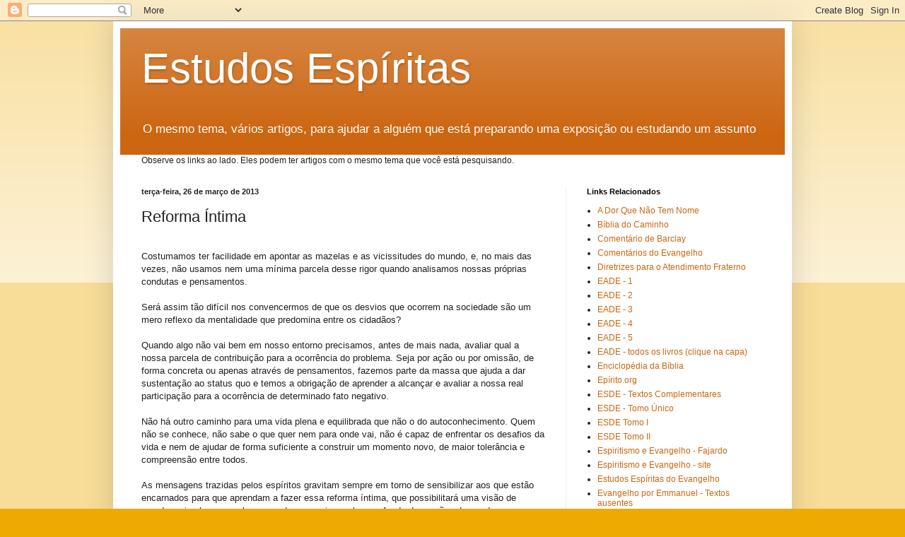

--- FILE ---
content_type: text/html; charset=UTF-8
request_url: https://cursodeespiritismo.blogspot.com/2013/03/reforma-intima.html
body_size: 18384
content:
<!DOCTYPE html>
<html class='v2' dir='ltr' lang='pt-BR'>
<head>
<link href='https://www.blogger.com/static/v1/widgets/335934321-css_bundle_v2.css' rel='stylesheet' type='text/css'/>
<meta content='width=1100' name='viewport'/>
<meta content='text/html; charset=UTF-8' http-equiv='Content-Type'/>
<meta content='blogger' name='generator'/>
<link href='https://cursodeespiritismo.blogspot.com/favicon.ico' rel='icon' type='image/x-icon'/>
<link href='https://cursodeespiritismo.blogspot.com/2013/03/reforma-intima.html' rel='canonical'/>
<link rel="alternate" type="application/atom+xml" title="Estudos Espíritas  - Atom" href="https://cursodeespiritismo.blogspot.com/feeds/posts/default" />
<link rel="alternate" type="application/rss+xml" title="Estudos Espíritas  - RSS" href="https://cursodeespiritismo.blogspot.com/feeds/posts/default?alt=rss" />
<link rel="service.post" type="application/atom+xml" title="Estudos Espíritas  - Atom" href="https://www.blogger.com/feeds/2908794528066793018/posts/default" />

<link rel="alternate" type="application/atom+xml" title="Estudos Espíritas  - Atom" href="https://cursodeespiritismo.blogspot.com/feeds/5785771046287336361/comments/default" />
<!--Can't find substitution for tag [blog.ieCssRetrofitLinks]-->
<link href='http://www.serespirita.com.br/images/stories/rodrigo_franca.jpg' rel='image_src'/>
<meta content='https://cursodeespiritismo.blogspot.com/2013/03/reforma-intima.html' property='og:url'/>
<meta content='Reforma Íntima' property='og:title'/>
<meta content='Costumamos ter facilidade em apontar as mazelas e as vicissitudes do mundo, e, no mais das vezes, não usamos nem uma mínima parcela desse ri...' property='og:description'/>
<meta content='https://lh3.googleusercontent.com/blogger_img_proxy/AEn0k_vAWE9VPmAOFs8DtqrnygtuOrYkyv81RemDfpbA2AQl9rii99lHg1k22MAkDtjSnMrmSQ6c15cec9mKKwyzxCNEgRq3Q8I24Qr6YAMwKz6H-Ec7L9pqQD8HM7iEk6VBudSt6g=w1200-h630-p-k-no-nu' property='og:image'/>
<title>Estudos Espíritas : Reforma Íntima</title>
<style id='page-skin-1' type='text/css'><!--
/*
-----------------------------------------------
Blogger Template Style
Name:     Simple
Designer: Blogger
URL:      www.blogger.com
----------------------------------------------- */
/* Content
----------------------------------------------- */
body {
font: normal normal 12px Arial, Tahoma, Helvetica, FreeSans, sans-serif;
color: #222222;
background: #eeaa00 none repeat scroll top left;
padding: 0 40px 40px 40px;
}
html body .region-inner {
min-width: 0;
max-width: 100%;
width: auto;
}
h2 {
font-size: 22px;
}
a:link {
text-decoration:none;
color: #cc6611;
}
a:visited {
text-decoration:none;
color: #888888;
}
a:hover {
text-decoration:underline;
color: #ff9900;
}
.body-fauxcolumn-outer .fauxcolumn-inner {
background: transparent url(https://resources.blogblog.com/blogblog/data/1kt/simple/body_gradient_tile_light.png) repeat scroll top left;
_background-image: none;
}
.body-fauxcolumn-outer .cap-top {
position: absolute;
z-index: 1;
height: 400px;
width: 100%;
}
.body-fauxcolumn-outer .cap-top .cap-left {
width: 100%;
background: transparent url(https://resources.blogblog.com/blogblog/data/1kt/simple/gradients_light.png) repeat-x scroll top left;
_background-image: none;
}
.content-outer {
-moz-box-shadow: 0 0 40px rgba(0, 0, 0, .15);
-webkit-box-shadow: 0 0 5px rgba(0, 0, 0, .15);
-goog-ms-box-shadow: 0 0 10px #333333;
box-shadow: 0 0 40px rgba(0, 0, 0, .15);
margin-bottom: 1px;
}
.content-inner {
padding: 10px 10px;
}
.content-inner {
background-color: #ffffff;
}
/* Header
----------------------------------------------- */
.header-outer {
background: #cc6611 url(https://resources.blogblog.com/blogblog/data/1kt/simple/gradients_light.png) repeat-x scroll 0 -400px;
_background-image: none;
}
.Header h1 {
font: normal normal 60px Arial, Tahoma, Helvetica, FreeSans, sans-serif;
color: #ffffff;
text-shadow: 1px 2px 3px rgba(0, 0, 0, .2);
}
.Header h1 a {
color: #ffffff;
}
.Header .description {
font-size: 140%;
color: #ffffff;
}
.header-inner .Header .titlewrapper {
padding: 22px 30px;
}
.header-inner .Header .descriptionwrapper {
padding: 0 30px;
}
/* Tabs
----------------------------------------------- */
.tabs-inner .section:first-child {
border-top: 0 solid #eeeeee;
}
.tabs-inner .section:first-child ul {
margin-top: -0;
border-top: 0 solid #eeeeee;
border-left: 0 solid #eeeeee;
border-right: 0 solid #eeeeee;
}
.tabs-inner .widget ul {
background: #f5f5f5 url(https://resources.blogblog.com/blogblog/data/1kt/simple/gradients_light.png) repeat-x scroll 0 -800px;
_background-image: none;
border-bottom: 1px solid #eeeeee;
margin-top: 0;
margin-left: -30px;
margin-right: -30px;
}
.tabs-inner .widget li a {
display: inline-block;
padding: .6em 1em;
font: normal normal 14px Arial, Tahoma, Helvetica, FreeSans, sans-serif;
color: #999999;
border-left: 1px solid #ffffff;
border-right: 1px solid #eeeeee;
}
.tabs-inner .widget li:first-child a {
border-left: none;
}
.tabs-inner .widget li.selected a, .tabs-inner .widget li a:hover {
color: #000000;
background-color: #eeeeee;
text-decoration: none;
}
/* Columns
----------------------------------------------- */
.main-outer {
border-top: 0 solid #eeeeee;
}
.fauxcolumn-left-outer .fauxcolumn-inner {
border-right: 1px solid #eeeeee;
}
.fauxcolumn-right-outer .fauxcolumn-inner {
border-left: 1px solid #eeeeee;
}
/* Headings
----------------------------------------------- */
div.widget > h2,
div.widget h2.title {
margin: 0 0 1em 0;
font: normal bold 11px Arial, Tahoma, Helvetica, FreeSans, sans-serif;
color: #000000;
}
/* Widgets
----------------------------------------------- */
.widget .zippy {
color: #999999;
text-shadow: 2px 2px 1px rgba(0, 0, 0, .1);
}
.widget .popular-posts ul {
list-style: none;
}
/* Posts
----------------------------------------------- */
h2.date-header {
font: normal bold 11px Arial, Tahoma, Helvetica, FreeSans, sans-serif;
}
.date-header span {
background-color: transparent;
color: #222222;
padding: inherit;
letter-spacing: inherit;
margin: inherit;
}
.main-inner {
padding-top: 30px;
padding-bottom: 30px;
}
.main-inner .column-center-inner {
padding: 0 15px;
}
.main-inner .column-center-inner .section {
margin: 0 15px;
}
.post {
margin: 0 0 25px 0;
}
h3.post-title, .comments h4 {
font: normal normal 22px Arial, Tahoma, Helvetica, FreeSans, sans-serif;
margin: .75em 0 0;
}
.post-body {
font-size: 110%;
line-height: 1.4;
position: relative;
}
.post-body img, .post-body .tr-caption-container, .Profile img, .Image img,
.BlogList .item-thumbnail img {
padding: 2px;
background: #ffffff;
border: 1px solid #eeeeee;
-moz-box-shadow: 1px 1px 5px rgba(0, 0, 0, .1);
-webkit-box-shadow: 1px 1px 5px rgba(0, 0, 0, .1);
box-shadow: 1px 1px 5px rgba(0, 0, 0, .1);
}
.post-body img, .post-body .tr-caption-container {
padding: 5px;
}
.post-body .tr-caption-container {
color: #222222;
}
.post-body .tr-caption-container img {
padding: 0;
background: transparent;
border: none;
-moz-box-shadow: 0 0 0 rgba(0, 0, 0, .1);
-webkit-box-shadow: 0 0 0 rgba(0, 0, 0, .1);
box-shadow: 0 0 0 rgba(0, 0, 0, .1);
}
.post-header {
margin: 0 0 1.5em;
line-height: 1.6;
font-size: 90%;
}
.post-footer {
margin: 20px -2px 0;
padding: 5px 10px;
color: #666666;
background-color: #f9f9f9;
border-bottom: 1px solid #eeeeee;
line-height: 1.6;
font-size: 90%;
}
#comments .comment-author {
padding-top: 1.5em;
border-top: 1px solid #eeeeee;
background-position: 0 1.5em;
}
#comments .comment-author:first-child {
padding-top: 0;
border-top: none;
}
.avatar-image-container {
margin: .2em 0 0;
}
#comments .avatar-image-container img {
border: 1px solid #eeeeee;
}
/* Comments
----------------------------------------------- */
.comments .comments-content .icon.blog-author {
background-repeat: no-repeat;
background-image: url([data-uri]);
}
.comments .comments-content .loadmore a {
border-top: 1px solid #999999;
border-bottom: 1px solid #999999;
}
.comments .comment-thread.inline-thread {
background-color: #f9f9f9;
}
.comments .continue {
border-top: 2px solid #999999;
}
/* Accents
---------------------------------------------- */
.section-columns td.columns-cell {
border-left: 1px solid #eeeeee;
}
.blog-pager {
background: transparent none no-repeat scroll top center;
}
.blog-pager-older-link, .home-link,
.blog-pager-newer-link {
background-color: #ffffff;
padding: 5px;
}
.footer-outer {
border-top: 0 dashed #bbbbbb;
}
/* Mobile
----------------------------------------------- */
body.mobile  {
background-size: auto;
}
.mobile .body-fauxcolumn-outer {
background: transparent none repeat scroll top left;
}
.mobile .body-fauxcolumn-outer .cap-top {
background-size: 100% auto;
}
.mobile .content-outer {
-webkit-box-shadow: 0 0 3px rgba(0, 0, 0, .15);
box-shadow: 0 0 3px rgba(0, 0, 0, .15);
}
.mobile .tabs-inner .widget ul {
margin-left: 0;
margin-right: 0;
}
.mobile .post {
margin: 0;
}
.mobile .main-inner .column-center-inner .section {
margin: 0;
}
.mobile .date-header span {
padding: 0.1em 10px;
margin: 0 -10px;
}
.mobile h3.post-title {
margin: 0;
}
.mobile .blog-pager {
background: transparent none no-repeat scroll top center;
}
.mobile .footer-outer {
border-top: none;
}
.mobile .main-inner, .mobile .footer-inner {
background-color: #ffffff;
}
.mobile-index-contents {
color: #222222;
}
.mobile-link-button {
background-color: #cc6611;
}
.mobile-link-button a:link, .mobile-link-button a:visited {
color: #ffffff;
}
.mobile .tabs-inner .section:first-child {
border-top: none;
}
.mobile .tabs-inner .PageList .widget-content {
background-color: #eeeeee;
color: #000000;
border-top: 1px solid #eeeeee;
border-bottom: 1px solid #eeeeee;
}
.mobile .tabs-inner .PageList .widget-content .pagelist-arrow {
border-left: 1px solid #eeeeee;
}

--></style>
<style id='template-skin-1' type='text/css'><!--
body {
min-width: 960px;
}
.content-outer, .content-fauxcolumn-outer, .region-inner {
min-width: 960px;
max-width: 960px;
_width: 960px;
}
.main-inner .columns {
padding-left: 0;
padding-right: 310px;
}
.main-inner .fauxcolumn-center-outer {
left: 0;
right: 310px;
/* IE6 does not respect left and right together */
_width: expression(this.parentNode.offsetWidth -
parseInt("0") -
parseInt("310px") + 'px');
}
.main-inner .fauxcolumn-left-outer {
width: 0;
}
.main-inner .fauxcolumn-right-outer {
width: 310px;
}
.main-inner .column-left-outer {
width: 0;
right: 100%;
margin-left: -0;
}
.main-inner .column-right-outer {
width: 310px;
margin-right: -310px;
}
#layout {
min-width: 0;
}
#layout .content-outer {
min-width: 0;
width: 800px;
}
#layout .region-inner {
min-width: 0;
width: auto;
}
body#layout div.add_widget {
padding: 8px;
}
body#layout div.add_widget a {
margin-left: 32px;
}
--></style>
<link href='https://www.blogger.com/dyn-css/authorization.css?targetBlogID=2908794528066793018&amp;zx=5a6bcd51-15a2-458d-a405-7160db0983c5' media='none' onload='if(media!=&#39;all&#39;)media=&#39;all&#39;' rel='stylesheet'/><noscript><link href='https://www.blogger.com/dyn-css/authorization.css?targetBlogID=2908794528066793018&amp;zx=5a6bcd51-15a2-458d-a405-7160db0983c5' rel='stylesheet'/></noscript>
<meta name='google-adsense-platform-account' content='ca-host-pub-1556223355139109'/>
<meta name='google-adsense-platform-domain' content='blogspot.com'/>

</head>
<body class='loading variant-bold'>
<div class='navbar section' id='navbar' name='Navbar'><div class='widget Navbar' data-version='1' id='Navbar1'><script type="text/javascript">
    function setAttributeOnload(object, attribute, val) {
      if(window.addEventListener) {
        window.addEventListener('load',
          function(){ object[attribute] = val; }, false);
      } else {
        window.attachEvent('onload', function(){ object[attribute] = val; });
      }
    }
  </script>
<div id="navbar-iframe-container"></div>
<script type="text/javascript" src="https://apis.google.com/js/platform.js"></script>
<script type="text/javascript">
      gapi.load("gapi.iframes:gapi.iframes.style.bubble", function() {
        if (gapi.iframes && gapi.iframes.getContext) {
          gapi.iframes.getContext().openChild({
              url: 'https://www.blogger.com/navbar/2908794528066793018?po\x3d5785771046287336361\x26origin\x3dhttps://cursodeespiritismo.blogspot.com',
              where: document.getElementById("navbar-iframe-container"),
              id: "navbar-iframe"
          });
        }
      });
    </script><script type="text/javascript">
(function() {
var script = document.createElement('script');
script.type = 'text/javascript';
script.src = '//pagead2.googlesyndication.com/pagead/js/google_top_exp.js';
var head = document.getElementsByTagName('head')[0];
if (head) {
head.appendChild(script);
}})();
</script>
</div></div>
<div class='body-fauxcolumns'>
<div class='fauxcolumn-outer body-fauxcolumn-outer'>
<div class='cap-top'>
<div class='cap-left'></div>
<div class='cap-right'></div>
</div>
<div class='fauxborder-left'>
<div class='fauxborder-right'></div>
<div class='fauxcolumn-inner'>
</div>
</div>
<div class='cap-bottom'>
<div class='cap-left'></div>
<div class='cap-right'></div>
</div>
</div>
</div>
<div class='content'>
<div class='content-fauxcolumns'>
<div class='fauxcolumn-outer content-fauxcolumn-outer'>
<div class='cap-top'>
<div class='cap-left'></div>
<div class='cap-right'></div>
</div>
<div class='fauxborder-left'>
<div class='fauxborder-right'></div>
<div class='fauxcolumn-inner'>
</div>
</div>
<div class='cap-bottom'>
<div class='cap-left'></div>
<div class='cap-right'></div>
</div>
</div>
</div>
<div class='content-outer'>
<div class='content-cap-top cap-top'>
<div class='cap-left'></div>
<div class='cap-right'></div>
</div>
<div class='fauxborder-left content-fauxborder-left'>
<div class='fauxborder-right content-fauxborder-right'></div>
<div class='content-inner'>
<header>
<div class='header-outer'>
<div class='header-cap-top cap-top'>
<div class='cap-left'></div>
<div class='cap-right'></div>
</div>
<div class='fauxborder-left header-fauxborder-left'>
<div class='fauxborder-right header-fauxborder-right'></div>
<div class='region-inner header-inner'>
<div class='header section' id='header' name='Cabeçalho'><div class='widget Header' data-version='1' id='Header1'>
<div id='header-inner'>
<div class='titlewrapper'>
<h1 class='title'>
<a href='https://cursodeespiritismo.blogspot.com/'>
Estudos Espíritas 
</a>
</h1>
</div>
<div class='descriptionwrapper'>
<p class='description'><span>O mesmo tema, vários artigos, para ajudar a alguém que está preparando uma exposição ou estudando um assunto</span></p>
</div>
</div>
</div></div>
</div>
</div>
<div class='header-cap-bottom cap-bottom'>
<div class='cap-left'></div>
<div class='cap-right'></div>
</div>
</div>
</header>
<div class='tabs-outer'>
<div class='tabs-cap-top cap-top'>
<div class='cap-left'></div>
<div class='cap-right'></div>
</div>
<div class='fauxborder-left tabs-fauxborder-left'>
<div class='fauxborder-right tabs-fauxborder-right'></div>
<div class='region-inner tabs-inner'>
<div class='tabs section' id='crosscol' name='Entre colunas'><div class='widget Text' data-version='1' id='Text1'>
<h2 class='title'>Estudando o Espiritismo</h2>
<div class='widget-content'>
Observe os links ao lado. Eles podem ter artigos com o mesmo tema que você está pesquisando.
</div>
<div class='clear'></div>
</div></div>
<div class='tabs no-items section' id='crosscol-overflow' name='Cross-Column 2'></div>
</div>
</div>
<div class='tabs-cap-bottom cap-bottom'>
<div class='cap-left'></div>
<div class='cap-right'></div>
</div>
</div>
<div class='main-outer'>
<div class='main-cap-top cap-top'>
<div class='cap-left'></div>
<div class='cap-right'></div>
</div>
<div class='fauxborder-left main-fauxborder-left'>
<div class='fauxborder-right main-fauxborder-right'></div>
<div class='region-inner main-inner'>
<div class='columns fauxcolumns'>
<div class='fauxcolumn-outer fauxcolumn-center-outer'>
<div class='cap-top'>
<div class='cap-left'></div>
<div class='cap-right'></div>
</div>
<div class='fauxborder-left'>
<div class='fauxborder-right'></div>
<div class='fauxcolumn-inner'>
</div>
</div>
<div class='cap-bottom'>
<div class='cap-left'></div>
<div class='cap-right'></div>
</div>
</div>
<div class='fauxcolumn-outer fauxcolumn-left-outer'>
<div class='cap-top'>
<div class='cap-left'></div>
<div class='cap-right'></div>
</div>
<div class='fauxborder-left'>
<div class='fauxborder-right'></div>
<div class='fauxcolumn-inner'>
</div>
</div>
<div class='cap-bottom'>
<div class='cap-left'></div>
<div class='cap-right'></div>
</div>
</div>
<div class='fauxcolumn-outer fauxcolumn-right-outer'>
<div class='cap-top'>
<div class='cap-left'></div>
<div class='cap-right'></div>
</div>
<div class='fauxborder-left'>
<div class='fauxborder-right'></div>
<div class='fauxcolumn-inner'>
</div>
</div>
<div class='cap-bottom'>
<div class='cap-left'></div>
<div class='cap-right'></div>
</div>
</div>
<!-- corrects IE6 width calculation -->
<div class='columns-inner'>
<div class='column-center-outer'>
<div class='column-center-inner'>
<div class='main section' id='main' name='Principal'><div class='widget Blog' data-version='1' id='Blog1'>
<div class='blog-posts hfeed'>

          <div class="date-outer">
        
<h2 class='date-header'><span>terça-feira, 26 de março de 2013</span></h2>

          <div class="date-posts">
        
<div class='post-outer'>
<div class='post hentry uncustomized-post-template' itemprop='blogPost' itemscope='itemscope' itemtype='http://schema.org/BlogPosting'>
<meta content='http://www.serespirita.com.br/images/stories/rodrigo_franca.jpg' itemprop='image_url'/>
<meta content='2908794528066793018' itemprop='blogId'/>
<meta content='5785771046287336361' itemprop='postId'/>
<a name='5785771046287336361'></a>
<h3 class='post-title entry-title' itemprop='name'>
Reforma Íntima
</h3>
<div class='post-header'>
<div class='post-header-line-1'></div>
</div>
<div class='post-body entry-content' id='post-body-5785771046287336361' itemprop='description articleBody'>
<br />Costumamos ter facilidade em apontar as mazelas e as vicissitudes do mundo, e, no mais das vezes, não usamos nem uma mínima parcela desse rigor quando analisamos nossas próprias condutas e pensamentos.<br /><br />Será assim tão difícil nos convencermos de que os desvios que ocorrem na sociedade são um mero reflexo da mentalidade que predomina entre os cidadãos?<br /><br />Quando algo não vai bem em nosso entorno precisamos, antes de mais nada, avaliar qual a nossa parcela de contribuição para a ocorrência do problema. Seja por ação ou por omissão, de forma concreta ou apenas através de pensamentos, fazemos parte da massa que ajuda a dar sustentação ao status quo e temos a obrigação de aprender a alcançar e avaliar a nossa real participação para a ocorrência de determinado fato negativo.<br /><br />Não há outro caminho para uma vida plena e equilibrada que não o do autoconhecimento. Quem não se conhece, não sabe o que quer nem para onde vai, não é capaz de enfrentar os desafios da vida e nem de ajudar de forma suficiente a construir um momento novo, de maior tolerância e compreensão entre todos.<br /><br />As mensagens trazidas pelos espíritos gravitam sempre em torno de sensibilizar aos que estão encarnados para que aprendam a fazer essa reforma íntima, que possibilitará uma visão de mundo mais plena, um alcance cada vez mais amplo e profundo das razões de ser de nossa existência.<br /><br />É preciso ter coragem para enfrentar-se a si próprio! Quando apontamos os dedos para a falha de outrem, o fazemos no mais das vezes sem conhecimento de causa e de uma maneira irresponsável, muitas vezes como uma forma de desviar a atenção de nossas próprias imperfeições. Aquele que alcançou uma visão espiritual e equilibrada da vida e que é capaz de viver e sofrer plenamente a força de suas convicções sabe que de nada adianta vociferar contra as mazelas alheias enquanto não houver compreendido e dominado de forma plena suas próprias imperfeições.<br /><br />Há certas coisas que se constroem de dentro para fora, e esse alcance pleno da vida, de nossos propósitos e desse viés espiritual estão entre elas. Enquanto não nos convencermos dessa responsabilidade que temos por sermos fiéis a nós mesmos &#8211; no sentido de dominarmos exatamente nossos limites e potencialidades &#8211; não haverá elemento externo capaz de nos modificar.<br /><br />Cada um de nós guarda em si a capacidade de realizar grandes transformações. Para que possamos assumir esse papel de capacitores de um novo momento e de fomentadores do bem, é imprescindível que façamos essa profunda e constante auto-avaliação de modo a podermos compreender e superar as nossas falhas.<br /><br /><br /><br />Quanto mais pessoas estiverem dispostas a fazer essa importante reforma íntima, mais rápido conseguiremos substituir a mentalidade excessivamente materialista e individualista ora dominante por um novo paradigma de respeito, fraternidade &nbsp;e equilíbrio nas relações sociais.<br /><br /><img src="https://lh3.googleusercontent.com/blogger_img_proxy/AEn0k_vAWE9VPmAOFs8DtqrnygtuOrYkyv81RemDfpbA2AQl9rii99lHg1k22MAkDtjSnMrmSQ6c15cec9mKKwyzxCNEgRq3Q8I24Qr6YAMwKz6H-Ec7L9pqQD8HM7iEk6VBudSt6g=s0-d"><br /><br />
<div style='clear: both;'></div>
</div>
<div class='post-footer'>
<div class='post-footer-line post-footer-line-1'>
<span class='post-author vcard'>
Postado por
<span class='fn' itemprop='author' itemscope='itemscope' itemtype='http://schema.org/Person'>
<span itemprop='name'>Fábio Pires</span>
</span>
</span>
<span class='post-timestamp'>
às
<meta content='https://cursodeespiritismo.blogspot.com/2013/03/reforma-intima.html' itemprop='url'/>
<a class='timestamp-link' href='https://cursodeespiritismo.blogspot.com/2013/03/reforma-intima.html' rel='bookmark' title='permanent link'><abbr class='published' itemprop='datePublished' title='2013-03-26T03:58:00-07:00'>03:58</abbr></a>
</span>
<span class='post-comment-link'>
</span>
<span class='post-icons'>
<span class='item-control blog-admin pid-456836215'>
<a href='https://www.blogger.com/post-edit.g?blogID=2908794528066793018&postID=5785771046287336361&from=pencil' title='Editar post'>
<img alt='' class='icon-action' height='18' src='https://resources.blogblog.com/img/icon18_edit_allbkg.gif' width='18'/>
</a>
</span>
</span>
<div class='post-share-buttons goog-inline-block'>
<a class='goog-inline-block share-button sb-email' href='https://www.blogger.com/share-post.g?blogID=2908794528066793018&postID=5785771046287336361&target=email' target='_blank' title='Enviar por e-mail'><span class='share-button-link-text'>Enviar por e-mail</span></a><a class='goog-inline-block share-button sb-blog' href='https://www.blogger.com/share-post.g?blogID=2908794528066793018&postID=5785771046287336361&target=blog' onclick='window.open(this.href, "_blank", "height=270,width=475"); return false;' target='_blank' title='Postar no blog!'><span class='share-button-link-text'>Postar no blog!</span></a><a class='goog-inline-block share-button sb-twitter' href='https://www.blogger.com/share-post.g?blogID=2908794528066793018&postID=5785771046287336361&target=twitter' target='_blank' title='Compartilhar no X'><span class='share-button-link-text'>Compartilhar no X</span></a><a class='goog-inline-block share-button sb-facebook' href='https://www.blogger.com/share-post.g?blogID=2908794528066793018&postID=5785771046287336361&target=facebook' onclick='window.open(this.href, "_blank", "height=430,width=640"); return false;' target='_blank' title='Compartilhar no Facebook'><span class='share-button-link-text'>Compartilhar no Facebook</span></a><a class='goog-inline-block share-button sb-pinterest' href='https://www.blogger.com/share-post.g?blogID=2908794528066793018&postID=5785771046287336361&target=pinterest' target='_blank' title='Compartilhar com o Pinterest'><span class='share-button-link-text'>Compartilhar com o Pinterest</span></a>
</div>
</div>
<div class='post-footer-line post-footer-line-2'>
<span class='post-labels'>
</span>
</div>
<div class='post-footer-line post-footer-line-3'>
<span class='post-location'>
</span>
</div>
</div>
</div>
<div class='comments' id='comments'>
<a name='comments'></a>
<h4>Nenhum comentário:</h4>
<div id='Blog1_comments-block-wrapper'>
<dl class='avatar-comment-indent' id='comments-block'>
</dl>
</div>
<p class='comment-footer'>
<div class='comment-form'>
<a name='comment-form'></a>
<h4 id='comment-post-message'>Postar um comentário</h4>
<p>
</p>
<a href='https://www.blogger.com/comment/frame/2908794528066793018?po=5785771046287336361&hl=pt-BR&saa=85391&origin=https://cursodeespiritismo.blogspot.com' id='comment-editor-src'></a>
<iframe allowtransparency='true' class='blogger-iframe-colorize blogger-comment-from-post' frameborder='0' height='410px' id='comment-editor' name='comment-editor' src='' width='100%'></iframe>
<script src='https://www.blogger.com/static/v1/jsbin/2830521187-comment_from_post_iframe.js' type='text/javascript'></script>
<script type='text/javascript'>
      BLOG_CMT_createIframe('https://www.blogger.com/rpc_relay.html');
    </script>
</div>
</p>
</div>
</div>

        </div></div>
      
</div>
<div class='blog-pager' id='blog-pager'>
<span id='blog-pager-newer-link'>
<a class='blog-pager-newer-link' href='https://cursodeespiritismo.blogspot.com/2013/03/anormalidades-da-mente-e-um-reflexao.html' id='Blog1_blog-pager-newer-link' title='Postagem mais recente'>Postagem mais recente</a>
</span>
<span id='blog-pager-older-link'>
<a class='blog-pager-older-link' href='https://cursodeespiritismo.blogspot.com/2013/03/lei-de-adoracao_1868.html' id='Blog1_blog-pager-older-link' title='Postagem mais antiga'>Postagem mais antiga</a>
</span>
<a class='home-link' href='https://cursodeespiritismo.blogspot.com/'>Página inicial</a>
</div>
<div class='clear'></div>
<div class='post-feeds'>
<div class='feed-links'>
Assinar:
<a class='feed-link' href='https://cursodeespiritismo.blogspot.com/feeds/5785771046287336361/comments/default' target='_blank' type='application/atom+xml'>Postar comentários (Atom)</a>
</div>
</div>
</div></div>
</div>
</div>
<div class='column-left-outer'>
<div class='column-left-inner'>
<aside>
</aside>
</div>
</div>
<div class='column-right-outer'>
<div class='column-right-inner'>
<aside>
<div class='sidebar section' id='sidebar-right-1'><div class='widget LinkList' data-version='1' id='LinkList1'>
<h2>Links Relacionados</h2>
<div class='widget-content'>
<ul>
<li><a href='http://adorquenaotemnome.blogspot.com.br/'>A Dor Que Não Tem Nome</a></li>
<li><a href='http://bibliadocaminho.com.br/'>Bíblia do Caminho</a></li>
<li><a href='https://www.studylight.org/commentaries/dsb.html'>Comentário de Barclay</a></li>
<li><a href='http://cursodeespiritismo.blogspot.com/2016/07/roteiro-sistematizado-para-o-ese-fontes.html'>Comentários do Evangelho</a></li>
<li><a href='http://cursodeespiritismo.blogspot.com.br/2013/11/diretrizes-para-o-atendimento-fraterno.html'>Diretrizes para o Atendimento Fraterno</a></li>
<li><a href='http://www.febnet.org.br/wp-content/uploads/2014/05/EADE-livro-I-cristianismo-e-espiritismo.pdf'>EADE - 1</a></li>
<li><a href='http://www.febnet.org.br/wp-content/uploads/2013/04/EADE-Livro-II-parte1.pdf'>EADE - 2</a></li>
<li><a href='http://www.febnet.org.br/wp-content/uploads/2013/04/EADE-Livro-III-parte2-Parabolas-e-Ensinos-de-Jesus.pdf'>EADE - 3</a></li>
<li><a href='http://www.febnet.org.br/wp-content/uploads/2013/04/EADE-Livro-IV.pdf'>EADE - 4</a></li>
<li><a href='http://www.febnet.org.br/wp-content/uploads/2013/04/EADE-5-CIENCIA-E-FILOSOFIA-ESPIRITAS.pdf'>EADE - 5</a></li>
<li><a href='http://www.febnet.org.br/blog/geral/estudos/eade/livros-em-pdf/'>EADE - todos os livros (clique na capa)</a></li>
<li><a href='https://books.google.com.br/books?id=iIl83kPj0ywC&pg=PA82&dq=enciclopedia+b%C3%ADblica&hl=pt-BR&ei=GOBBTov6F6Hz0gHM_OC4CQ&sa=X&oi=book_result&ct=book-thumbnail#v=onepage&q&f=false'>Enciclopédia da Bíblia</a></li>
<li><a href='https://espirito.org.br/'>Epírito.org</a></li>
<li><a href='http://cursodeespiritismo.blogspot.com.br/2016/02/esde-textos-complementares.html'>ESDE - Textos Complementares</a></li>
<li><a href='http://www.febnet.org.br/wp-content/uploads/2012/06/ESDE-Programa-Fundamental-Tomo-Unico1.pdf'>ESDE - Tomo Único</a></li>
<li><a href='http://www.febnet.org.br/wp-content/uploads/2012/06/ESDE-Programa-Fundamental-Tomo-I-18x25-Miolo-A.pdf'>ESDE Tomo I</a></li>
<li><a href='http://www.febnet.org.br/wp-content/uploads/2012/06/ESDE-Programa-Fundamental-Tomo-II.pdf'>ESDE Tomo II</a></li>
<li><a href='http://espiritismoeevangelho.blogspot.com.br/'>Espiritismo e Evangelho - Fajardo</a></li>
<li><a href='http://espiritismoeevangelho.webnode.com/'>Espiritismo e Evangelho - site</a></li>
<li><a href='http://cursodeevangelho.blogspot.com/'>Estudos Espíritas do Evangelho</a></li>
<li><a href='https://cursodeevangelho.blogspot.com/search?q=textos+ausentes'>Evangelho por Emmanuel - Textos ausentes</a></li>
<li><a href='https://filosofiaespirita.org/quem-somos/'>Filosofia Espírita</a></li>
<li><a href='https://www.kardecpedia.com/'>Kardecpedia</a></li>
<li><a href='http://www.limiarespirita.com.br/'>Limiar Espírita</a></li>
<li><a href='https://nepebrasil.org/'>NEPE Brasil</a></li>
<li><a href='http://ocaminho.com.br/'>O Caminho</a></li>
<li><a href='http://www.oconsolador.com.br/ano8/366/principal.html'>O Consolador</a></li>
<li><a href='http://www.olivrodosespiritoscomentado.com/mapa.html'>O Livro dos Espíritos comentado</a></li>
<li><a href='https://obrasoriginais.chicoxavier.ca/'>Obras Originais Chico</a></li>
<li><a href='http://pensamentosfabio.blogspot.com/'>Parábolas Terapêuticas</a></li>
<li><a href='https://projetokardec.ufjf.br/'>Projeto Kardec</a></li>
<li><a href='http://fabiopsiquiatria.blogspot.com/'>Psiquiatria</a></li>
<li><a href='http://arquivotemporariofabio.blogspot.com/'>Psiquiatria e Espiritualidade</a></li>
<li><a href='http://cursode-reformaintima.blogspot.com/'>Reforma Íntima e Autoconhecimento</a></li>
<li><a href='http://cursodeevangelho.blogspot.com/2014/05/roteiro-sistematizado-para-o-estudo-do.html'>Roteiro Sistematizado Para estudo do ESE - Fontes</a></li>
<li><a href='http://naocometasuicidio.blogspot.com/'>Suicídio Não</a></li>
<li><a href='https://www.uemmg.org.br/'>UEM - União Espírita Mineira</a></li>
<li><a href='https://www.slideshare.net/fajardo1960/ref-bibliogrficas-evangelho-obras-de-emmanuel'>Versículos Comentados por Emmanuel</a></li>
</ul>
<div class='clear'></div>
</div>
</div><div class='widget BlogArchive' data-version='1' id='BlogArchive1'>
<h2>Arquivo do blog</h2>
<div class='widget-content'>
<div id='ArchiveList'>
<div id='BlogArchive1_ArchiveList'>
<ul class='hierarchy'>
<li class='archivedate collapsed'>
<a class='toggle' href='javascript:void(0)'>
<span class='zippy'>

        &#9658;&#160;
      
</span>
</a>
<a class='post-count-link' href='https://cursodeespiritismo.blogspot.com/2025/'>
2025
</a>
<span class='post-count' dir='ltr'>(60)</span>
<ul class='hierarchy'>
<li class='archivedate collapsed'>
<a class='toggle' href='javascript:void(0)'>
<span class='zippy'>

        &#9658;&#160;
      
</span>
</a>
<a class='post-count-link' href='https://cursodeespiritismo.blogspot.com/2025/06/'>
junho
</a>
<span class='post-count' dir='ltr'>(1)</span>
</li>
</ul>
<ul class='hierarchy'>
<li class='archivedate collapsed'>
<a class='toggle' href='javascript:void(0)'>
<span class='zippy'>

        &#9658;&#160;
      
</span>
</a>
<a class='post-count-link' href='https://cursodeespiritismo.blogspot.com/2025/05/'>
maio
</a>
<span class='post-count' dir='ltr'>(4)</span>
</li>
</ul>
<ul class='hierarchy'>
<li class='archivedate collapsed'>
<a class='toggle' href='javascript:void(0)'>
<span class='zippy'>

        &#9658;&#160;
      
</span>
</a>
<a class='post-count-link' href='https://cursodeespiritismo.blogspot.com/2025/04/'>
abril
</a>
<span class='post-count' dir='ltr'>(45)</span>
</li>
</ul>
<ul class='hierarchy'>
<li class='archivedate collapsed'>
<a class='toggle' href='javascript:void(0)'>
<span class='zippy'>

        &#9658;&#160;
      
</span>
</a>
<a class='post-count-link' href='https://cursodeespiritismo.blogspot.com/2025/02/'>
fevereiro
</a>
<span class='post-count' dir='ltr'>(5)</span>
</li>
</ul>
<ul class='hierarchy'>
<li class='archivedate collapsed'>
<a class='toggle' href='javascript:void(0)'>
<span class='zippy'>

        &#9658;&#160;
      
</span>
</a>
<a class='post-count-link' href='https://cursodeespiritismo.blogspot.com/2025/01/'>
janeiro
</a>
<span class='post-count' dir='ltr'>(5)</span>
</li>
</ul>
</li>
</ul>
<ul class='hierarchy'>
<li class='archivedate collapsed'>
<a class='toggle' href='javascript:void(0)'>
<span class='zippy'>

        &#9658;&#160;
      
</span>
</a>
<a class='post-count-link' href='https://cursodeespiritismo.blogspot.com/2024/'>
2024
</a>
<span class='post-count' dir='ltr'>(2)</span>
<ul class='hierarchy'>
<li class='archivedate collapsed'>
<a class='toggle' href='javascript:void(0)'>
<span class='zippy'>

        &#9658;&#160;
      
</span>
</a>
<a class='post-count-link' href='https://cursodeespiritismo.blogspot.com/2024/11/'>
novembro
</a>
<span class='post-count' dir='ltr'>(2)</span>
</li>
</ul>
</li>
</ul>
<ul class='hierarchy'>
<li class='archivedate collapsed'>
<a class='toggle' href='javascript:void(0)'>
<span class='zippy'>

        &#9658;&#160;
      
</span>
</a>
<a class='post-count-link' href='https://cursodeespiritismo.blogspot.com/2023/'>
2023
</a>
<span class='post-count' dir='ltr'>(1)</span>
<ul class='hierarchy'>
<li class='archivedate collapsed'>
<a class='toggle' href='javascript:void(0)'>
<span class='zippy'>

        &#9658;&#160;
      
</span>
</a>
<a class='post-count-link' href='https://cursodeespiritismo.blogspot.com/2023/01/'>
janeiro
</a>
<span class='post-count' dir='ltr'>(1)</span>
</li>
</ul>
</li>
</ul>
<ul class='hierarchy'>
<li class='archivedate collapsed'>
<a class='toggle' href='javascript:void(0)'>
<span class='zippy'>

        &#9658;&#160;
      
</span>
</a>
<a class='post-count-link' href='https://cursodeespiritismo.blogspot.com/2022/'>
2022
</a>
<span class='post-count' dir='ltr'>(7)</span>
<ul class='hierarchy'>
<li class='archivedate collapsed'>
<a class='toggle' href='javascript:void(0)'>
<span class='zippy'>

        &#9658;&#160;
      
</span>
</a>
<a class='post-count-link' href='https://cursodeespiritismo.blogspot.com/2022/11/'>
novembro
</a>
<span class='post-count' dir='ltr'>(2)</span>
</li>
</ul>
<ul class='hierarchy'>
<li class='archivedate collapsed'>
<a class='toggle' href='javascript:void(0)'>
<span class='zippy'>

        &#9658;&#160;
      
</span>
</a>
<a class='post-count-link' href='https://cursodeespiritismo.blogspot.com/2022/10/'>
outubro
</a>
<span class='post-count' dir='ltr'>(2)</span>
</li>
</ul>
<ul class='hierarchy'>
<li class='archivedate collapsed'>
<a class='toggle' href='javascript:void(0)'>
<span class='zippy'>

        &#9658;&#160;
      
</span>
</a>
<a class='post-count-link' href='https://cursodeespiritismo.blogspot.com/2022/06/'>
junho
</a>
<span class='post-count' dir='ltr'>(1)</span>
</li>
</ul>
<ul class='hierarchy'>
<li class='archivedate collapsed'>
<a class='toggle' href='javascript:void(0)'>
<span class='zippy'>

        &#9658;&#160;
      
</span>
</a>
<a class='post-count-link' href='https://cursodeespiritismo.blogspot.com/2022/04/'>
abril
</a>
<span class='post-count' dir='ltr'>(1)</span>
</li>
</ul>
<ul class='hierarchy'>
<li class='archivedate collapsed'>
<a class='toggle' href='javascript:void(0)'>
<span class='zippy'>

        &#9658;&#160;
      
</span>
</a>
<a class='post-count-link' href='https://cursodeespiritismo.blogspot.com/2022/01/'>
janeiro
</a>
<span class='post-count' dir='ltr'>(1)</span>
</li>
</ul>
</li>
</ul>
<ul class='hierarchy'>
<li class='archivedate collapsed'>
<a class='toggle' href='javascript:void(0)'>
<span class='zippy'>

        &#9658;&#160;
      
</span>
</a>
<a class='post-count-link' href='https://cursodeespiritismo.blogspot.com/2021/'>
2021
</a>
<span class='post-count' dir='ltr'>(38)</span>
<ul class='hierarchy'>
<li class='archivedate collapsed'>
<a class='toggle' href='javascript:void(0)'>
<span class='zippy'>

        &#9658;&#160;
      
</span>
</a>
<a class='post-count-link' href='https://cursodeespiritismo.blogspot.com/2021/11/'>
novembro
</a>
<span class='post-count' dir='ltr'>(17)</span>
</li>
</ul>
<ul class='hierarchy'>
<li class='archivedate collapsed'>
<a class='toggle' href='javascript:void(0)'>
<span class='zippy'>

        &#9658;&#160;
      
</span>
</a>
<a class='post-count-link' href='https://cursodeespiritismo.blogspot.com/2021/10/'>
outubro
</a>
<span class='post-count' dir='ltr'>(1)</span>
</li>
</ul>
<ul class='hierarchy'>
<li class='archivedate collapsed'>
<a class='toggle' href='javascript:void(0)'>
<span class='zippy'>

        &#9658;&#160;
      
</span>
</a>
<a class='post-count-link' href='https://cursodeespiritismo.blogspot.com/2021/09/'>
setembro
</a>
<span class='post-count' dir='ltr'>(10)</span>
</li>
</ul>
<ul class='hierarchy'>
<li class='archivedate collapsed'>
<a class='toggle' href='javascript:void(0)'>
<span class='zippy'>

        &#9658;&#160;
      
</span>
</a>
<a class='post-count-link' href='https://cursodeespiritismo.blogspot.com/2021/08/'>
agosto
</a>
<span class='post-count' dir='ltr'>(3)</span>
</li>
</ul>
<ul class='hierarchy'>
<li class='archivedate collapsed'>
<a class='toggle' href='javascript:void(0)'>
<span class='zippy'>

        &#9658;&#160;
      
</span>
</a>
<a class='post-count-link' href='https://cursodeespiritismo.blogspot.com/2021/07/'>
julho
</a>
<span class='post-count' dir='ltr'>(2)</span>
</li>
</ul>
<ul class='hierarchy'>
<li class='archivedate collapsed'>
<a class='toggle' href='javascript:void(0)'>
<span class='zippy'>

        &#9658;&#160;
      
</span>
</a>
<a class='post-count-link' href='https://cursodeespiritismo.blogspot.com/2021/04/'>
abril
</a>
<span class='post-count' dir='ltr'>(2)</span>
</li>
</ul>
<ul class='hierarchy'>
<li class='archivedate collapsed'>
<a class='toggle' href='javascript:void(0)'>
<span class='zippy'>

        &#9658;&#160;
      
</span>
</a>
<a class='post-count-link' href='https://cursodeespiritismo.blogspot.com/2021/03/'>
março
</a>
<span class='post-count' dir='ltr'>(1)</span>
</li>
</ul>
<ul class='hierarchy'>
<li class='archivedate collapsed'>
<a class='toggle' href='javascript:void(0)'>
<span class='zippy'>

        &#9658;&#160;
      
</span>
</a>
<a class='post-count-link' href='https://cursodeespiritismo.blogspot.com/2021/02/'>
fevereiro
</a>
<span class='post-count' dir='ltr'>(2)</span>
</li>
</ul>
</li>
</ul>
<ul class='hierarchy'>
<li class='archivedate collapsed'>
<a class='toggle' href='javascript:void(0)'>
<span class='zippy'>

        &#9658;&#160;
      
</span>
</a>
<a class='post-count-link' href='https://cursodeespiritismo.blogspot.com/2020/'>
2020
</a>
<span class='post-count' dir='ltr'>(17)</span>
<ul class='hierarchy'>
<li class='archivedate collapsed'>
<a class='toggle' href='javascript:void(0)'>
<span class='zippy'>

        &#9658;&#160;
      
</span>
</a>
<a class='post-count-link' href='https://cursodeespiritismo.blogspot.com/2020/11/'>
novembro
</a>
<span class='post-count' dir='ltr'>(1)</span>
</li>
</ul>
<ul class='hierarchy'>
<li class='archivedate collapsed'>
<a class='toggle' href='javascript:void(0)'>
<span class='zippy'>

        &#9658;&#160;
      
</span>
</a>
<a class='post-count-link' href='https://cursodeespiritismo.blogspot.com/2020/08/'>
agosto
</a>
<span class='post-count' dir='ltr'>(2)</span>
</li>
</ul>
<ul class='hierarchy'>
<li class='archivedate collapsed'>
<a class='toggle' href='javascript:void(0)'>
<span class='zippy'>

        &#9658;&#160;
      
</span>
</a>
<a class='post-count-link' href='https://cursodeespiritismo.blogspot.com/2020/07/'>
julho
</a>
<span class='post-count' dir='ltr'>(2)</span>
</li>
</ul>
<ul class='hierarchy'>
<li class='archivedate collapsed'>
<a class='toggle' href='javascript:void(0)'>
<span class='zippy'>

        &#9658;&#160;
      
</span>
</a>
<a class='post-count-link' href='https://cursodeespiritismo.blogspot.com/2020/04/'>
abril
</a>
<span class='post-count' dir='ltr'>(4)</span>
</li>
</ul>
<ul class='hierarchy'>
<li class='archivedate collapsed'>
<a class='toggle' href='javascript:void(0)'>
<span class='zippy'>

        &#9658;&#160;
      
</span>
</a>
<a class='post-count-link' href='https://cursodeespiritismo.blogspot.com/2020/03/'>
março
</a>
<span class='post-count' dir='ltr'>(7)</span>
</li>
</ul>
<ul class='hierarchy'>
<li class='archivedate collapsed'>
<a class='toggle' href='javascript:void(0)'>
<span class='zippy'>

        &#9658;&#160;
      
</span>
</a>
<a class='post-count-link' href='https://cursodeespiritismo.blogspot.com/2020/02/'>
fevereiro
</a>
<span class='post-count' dir='ltr'>(1)</span>
</li>
</ul>
</li>
</ul>
<ul class='hierarchy'>
<li class='archivedate collapsed'>
<a class='toggle' href='javascript:void(0)'>
<span class='zippy'>

        &#9658;&#160;
      
</span>
</a>
<a class='post-count-link' href='https://cursodeespiritismo.blogspot.com/2019/'>
2019
</a>
<span class='post-count' dir='ltr'>(123)</span>
<ul class='hierarchy'>
<li class='archivedate collapsed'>
<a class='toggle' href='javascript:void(0)'>
<span class='zippy'>

        &#9658;&#160;
      
</span>
</a>
<a class='post-count-link' href='https://cursodeespiritismo.blogspot.com/2019/10/'>
outubro
</a>
<span class='post-count' dir='ltr'>(1)</span>
</li>
</ul>
<ul class='hierarchy'>
<li class='archivedate collapsed'>
<a class='toggle' href='javascript:void(0)'>
<span class='zippy'>

        &#9658;&#160;
      
</span>
</a>
<a class='post-count-link' href='https://cursodeespiritismo.blogspot.com/2019/09/'>
setembro
</a>
<span class='post-count' dir='ltr'>(26)</span>
</li>
</ul>
<ul class='hierarchy'>
<li class='archivedate collapsed'>
<a class='toggle' href='javascript:void(0)'>
<span class='zippy'>

        &#9658;&#160;
      
</span>
</a>
<a class='post-count-link' href='https://cursodeespiritismo.blogspot.com/2019/08/'>
agosto
</a>
<span class='post-count' dir='ltr'>(3)</span>
</li>
</ul>
<ul class='hierarchy'>
<li class='archivedate collapsed'>
<a class='toggle' href='javascript:void(0)'>
<span class='zippy'>

        &#9658;&#160;
      
</span>
</a>
<a class='post-count-link' href='https://cursodeespiritismo.blogspot.com/2019/07/'>
julho
</a>
<span class='post-count' dir='ltr'>(1)</span>
</li>
</ul>
<ul class='hierarchy'>
<li class='archivedate collapsed'>
<a class='toggle' href='javascript:void(0)'>
<span class='zippy'>

        &#9658;&#160;
      
</span>
</a>
<a class='post-count-link' href='https://cursodeespiritismo.blogspot.com/2019/05/'>
maio
</a>
<span class='post-count' dir='ltr'>(7)</span>
</li>
</ul>
<ul class='hierarchy'>
<li class='archivedate collapsed'>
<a class='toggle' href='javascript:void(0)'>
<span class='zippy'>

        &#9658;&#160;
      
</span>
</a>
<a class='post-count-link' href='https://cursodeespiritismo.blogspot.com/2019/04/'>
abril
</a>
<span class='post-count' dir='ltr'>(14)</span>
</li>
</ul>
<ul class='hierarchy'>
<li class='archivedate collapsed'>
<a class='toggle' href='javascript:void(0)'>
<span class='zippy'>

        &#9658;&#160;
      
</span>
</a>
<a class='post-count-link' href='https://cursodeespiritismo.blogspot.com/2019/03/'>
março
</a>
<span class='post-count' dir='ltr'>(23)</span>
</li>
</ul>
<ul class='hierarchy'>
<li class='archivedate collapsed'>
<a class='toggle' href='javascript:void(0)'>
<span class='zippy'>

        &#9658;&#160;
      
</span>
</a>
<a class='post-count-link' href='https://cursodeespiritismo.blogspot.com/2019/02/'>
fevereiro
</a>
<span class='post-count' dir='ltr'>(11)</span>
</li>
</ul>
<ul class='hierarchy'>
<li class='archivedate collapsed'>
<a class='toggle' href='javascript:void(0)'>
<span class='zippy'>

        &#9658;&#160;
      
</span>
</a>
<a class='post-count-link' href='https://cursodeespiritismo.blogspot.com/2019/01/'>
janeiro
</a>
<span class='post-count' dir='ltr'>(37)</span>
</li>
</ul>
</li>
</ul>
<ul class='hierarchy'>
<li class='archivedate collapsed'>
<a class='toggle' href='javascript:void(0)'>
<span class='zippy'>

        &#9658;&#160;
      
</span>
</a>
<a class='post-count-link' href='https://cursodeespiritismo.blogspot.com/2018/'>
2018
</a>
<span class='post-count' dir='ltr'>(129)</span>
<ul class='hierarchy'>
<li class='archivedate collapsed'>
<a class='toggle' href='javascript:void(0)'>
<span class='zippy'>

        &#9658;&#160;
      
</span>
</a>
<a class='post-count-link' href='https://cursodeespiritismo.blogspot.com/2018/12/'>
dezembro
</a>
<span class='post-count' dir='ltr'>(21)</span>
</li>
</ul>
<ul class='hierarchy'>
<li class='archivedate collapsed'>
<a class='toggle' href='javascript:void(0)'>
<span class='zippy'>

        &#9658;&#160;
      
</span>
</a>
<a class='post-count-link' href='https://cursodeespiritismo.blogspot.com/2018/11/'>
novembro
</a>
<span class='post-count' dir='ltr'>(3)</span>
</li>
</ul>
<ul class='hierarchy'>
<li class='archivedate collapsed'>
<a class='toggle' href='javascript:void(0)'>
<span class='zippy'>

        &#9658;&#160;
      
</span>
</a>
<a class='post-count-link' href='https://cursodeespiritismo.blogspot.com/2018/10/'>
outubro
</a>
<span class='post-count' dir='ltr'>(15)</span>
</li>
</ul>
<ul class='hierarchy'>
<li class='archivedate collapsed'>
<a class='toggle' href='javascript:void(0)'>
<span class='zippy'>

        &#9658;&#160;
      
</span>
</a>
<a class='post-count-link' href='https://cursodeespiritismo.blogspot.com/2018/09/'>
setembro
</a>
<span class='post-count' dir='ltr'>(1)</span>
</li>
</ul>
<ul class='hierarchy'>
<li class='archivedate collapsed'>
<a class='toggle' href='javascript:void(0)'>
<span class='zippy'>

        &#9658;&#160;
      
</span>
</a>
<a class='post-count-link' href='https://cursodeespiritismo.blogspot.com/2018/08/'>
agosto
</a>
<span class='post-count' dir='ltr'>(4)</span>
</li>
</ul>
<ul class='hierarchy'>
<li class='archivedate collapsed'>
<a class='toggle' href='javascript:void(0)'>
<span class='zippy'>

        &#9658;&#160;
      
</span>
</a>
<a class='post-count-link' href='https://cursodeespiritismo.blogspot.com/2018/07/'>
julho
</a>
<span class='post-count' dir='ltr'>(13)</span>
</li>
</ul>
<ul class='hierarchy'>
<li class='archivedate collapsed'>
<a class='toggle' href='javascript:void(0)'>
<span class='zippy'>

        &#9658;&#160;
      
</span>
</a>
<a class='post-count-link' href='https://cursodeespiritismo.blogspot.com/2018/06/'>
junho
</a>
<span class='post-count' dir='ltr'>(9)</span>
</li>
</ul>
<ul class='hierarchy'>
<li class='archivedate collapsed'>
<a class='toggle' href='javascript:void(0)'>
<span class='zippy'>

        &#9658;&#160;
      
</span>
</a>
<a class='post-count-link' href='https://cursodeespiritismo.blogspot.com/2018/05/'>
maio
</a>
<span class='post-count' dir='ltr'>(7)</span>
</li>
</ul>
<ul class='hierarchy'>
<li class='archivedate collapsed'>
<a class='toggle' href='javascript:void(0)'>
<span class='zippy'>

        &#9658;&#160;
      
</span>
</a>
<a class='post-count-link' href='https://cursodeespiritismo.blogspot.com/2018/04/'>
abril
</a>
<span class='post-count' dir='ltr'>(6)</span>
</li>
</ul>
<ul class='hierarchy'>
<li class='archivedate collapsed'>
<a class='toggle' href='javascript:void(0)'>
<span class='zippy'>

        &#9658;&#160;
      
</span>
</a>
<a class='post-count-link' href='https://cursodeespiritismo.blogspot.com/2018/03/'>
março
</a>
<span class='post-count' dir='ltr'>(2)</span>
</li>
</ul>
<ul class='hierarchy'>
<li class='archivedate collapsed'>
<a class='toggle' href='javascript:void(0)'>
<span class='zippy'>

        &#9658;&#160;
      
</span>
</a>
<a class='post-count-link' href='https://cursodeespiritismo.blogspot.com/2018/02/'>
fevereiro
</a>
<span class='post-count' dir='ltr'>(46)</span>
</li>
</ul>
<ul class='hierarchy'>
<li class='archivedate collapsed'>
<a class='toggle' href='javascript:void(0)'>
<span class='zippy'>

        &#9658;&#160;
      
</span>
</a>
<a class='post-count-link' href='https://cursodeespiritismo.blogspot.com/2018/01/'>
janeiro
</a>
<span class='post-count' dir='ltr'>(2)</span>
</li>
</ul>
</li>
</ul>
<ul class='hierarchy'>
<li class='archivedate collapsed'>
<a class='toggle' href='javascript:void(0)'>
<span class='zippy'>

        &#9658;&#160;
      
</span>
</a>
<a class='post-count-link' href='https://cursodeespiritismo.blogspot.com/2017/'>
2017
</a>
<span class='post-count' dir='ltr'>(275)</span>
<ul class='hierarchy'>
<li class='archivedate collapsed'>
<a class='toggle' href='javascript:void(0)'>
<span class='zippy'>

        &#9658;&#160;
      
</span>
</a>
<a class='post-count-link' href='https://cursodeespiritismo.blogspot.com/2017/12/'>
dezembro
</a>
<span class='post-count' dir='ltr'>(36)</span>
</li>
</ul>
<ul class='hierarchy'>
<li class='archivedate collapsed'>
<a class='toggle' href='javascript:void(0)'>
<span class='zippy'>

        &#9658;&#160;
      
</span>
</a>
<a class='post-count-link' href='https://cursodeespiritismo.blogspot.com/2017/11/'>
novembro
</a>
<span class='post-count' dir='ltr'>(34)</span>
</li>
</ul>
<ul class='hierarchy'>
<li class='archivedate collapsed'>
<a class='toggle' href='javascript:void(0)'>
<span class='zippy'>

        &#9658;&#160;
      
</span>
</a>
<a class='post-count-link' href='https://cursodeespiritismo.blogspot.com/2017/09/'>
setembro
</a>
<span class='post-count' dir='ltr'>(38)</span>
</li>
</ul>
<ul class='hierarchy'>
<li class='archivedate collapsed'>
<a class='toggle' href='javascript:void(0)'>
<span class='zippy'>

        &#9658;&#160;
      
</span>
</a>
<a class='post-count-link' href='https://cursodeespiritismo.blogspot.com/2017/08/'>
agosto
</a>
<span class='post-count' dir='ltr'>(1)</span>
</li>
</ul>
<ul class='hierarchy'>
<li class='archivedate collapsed'>
<a class='toggle' href='javascript:void(0)'>
<span class='zippy'>

        &#9658;&#160;
      
</span>
</a>
<a class='post-count-link' href='https://cursodeespiritismo.blogspot.com/2017/07/'>
julho
</a>
<span class='post-count' dir='ltr'>(2)</span>
</li>
</ul>
<ul class='hierarchy'>
<li class='archivedate collapsed'>
<a class='toggle' href='javascript:void(0)'>
<span class='zippy'>

        &#9658;&#160;
      
</span>
</a>
<a class='post-count-link' href='https://cursodeespiritismo.blogspot.com/2017/06/'>
junho
</a>
<span class='post-count' dir='ltr'>(2)</span>
</li>
</ul>
<ul class='hierarchy'>
<li class='archivedate collapsed'>
<a class='toggle' href='javascript:void(0)'>
<span class='zippy'>

        &#9658;&#160;
      
</span>
</a>
<a class='post-count-link' href='https://cursodeespiritismo.blogspot.com/2017/05/'>
maio
</a>
<span class='post-count' dir='ltr'>(77)</span>
</li>
</ul>
<ul class='hierarchy'>
<li class='archivedate collapsed'>
<a class='toggle' href='javascript:void(0)'>
<span class='zippy'>

        &#9658;&#160;
      
</span>
</a>
<a class='post-count-link' href='https://cursodeespiritismo.blogspot.com/2017/04/'>
abril
</a>
<span class='post-count' dir='ltr'>(15)</span>
</li>
</ul>
<ul class='hierarchy'>
<li class='archivedate collapsed'>
<a class='toggle' href='javascript:void(0)'>
<span class='zippy'>

        &#9658;&#160;
      
</span>
</a>
<a class='post-count-link' href='https://cursodeespiritismo.blogspot.com/2017/03/'>
março
</a>
<span class='post-count' dir='ltr'>(24)</span>
</li>
</ul>
<ul class='hierarchy'>
<li class='archivedate collapsed'>
<a class='toggle' href='javascript:void(0)'>
<span class='zippy'>

        &#9658;&#160;
      
</span>
</a>
<a class='post-count-link' href='https://cursodeespiritismo.blogspot.com/2017/02/'>
fevereiro
</a>
<span class='post-count' dir='ltr'>(41)</span>
</li>
</ul>
<ul class='hierarchy'>
<li class='archivedate collapsed'>
<a class='toggle' href='javascript:void(0)'>
<span class='zippy'>

        &#9658;&#160;
      
</span>
</a>
<a class='post-count-link' href='https://cursodeespiritismo.blogspot.com/2017/01/'>
janeiro
</a>
<span class='post-count' dir='ltr'>(5)</span>
</li>
</ul>
</li>
</ul>
<ul class='hierarchy'>
<li class='archivedate collapsed'>
<a class='toggle' href='javascript:void(0)'>
<span class='zippy'>

        &#9658;&#160;
      
</span>
</a>
<a class='post-count-link' href='https://cursodeespiritismo.blogspot.com/2016/'>
2016
</a>
<span class='post-count' dir='ltr'>(1143)</span>
<ul class='hierarchy'>
<li class='archivedate collapsed'>
<a class='toggle' href='javascript:void(0)'>
<span class='zippy'>

        &#9658;&#160;
      
</span>
</a>
<a class='post-count-link' href='https://cursodeespiritismo.blogspot.com/2016/11/'>
novembro
</a>
<span class='post-count' dir='ltr'>(58)</span>
</li>
</ul>
<ul class='hierarchy'>
<li class='archivedate collapsed'>
<a class='toggle' href='javascript:void(0)'>
<span class='zippy'>

        &#9658;&#160;
      
</span>
</a>
<a class='post-count-link' href='https://cursodeespiritismo.blogspot.com/2016/10/'>
outubro
</a>
<span class='post-count' dir='ltr'>(18)</span>
</li>
</ul>
<ul class='hierarchy'>
<li class='archivedate collapsed'>
<a class='toggle' href='javascript:void(0)'>
<span class='zippy'>

        &#9658;&#160;
      
</span>
</a>
<a class='post-count-link' href='https://cursodeespiritismo.blogspot.com/2016/09/'>
setembro
</a>
<span class='post-count' dir='ltr'>(21)</span>
</li>
</ul>
<ul class='hierarchy'>
<li class='archivedate collapsed'>
<a class='toggle' href='javascript:void(0)'>
<span class='zippy'>

        &#9658;&#160;
      
</span>
</a>
<a class='post-count-link' href='https://cursodeespiritismo.blogspot.com/2016/08/'>
agosto
</a>
<span class='post-count' dir='ltr'>(140)</span>
</li>
</ul>
<ul class='hierarchy'>
<li class='archivedate collapsed'>
<a class='toggle' href='javascript:void(0)'>
<span class='zippy'>

        &#9658;&#160;
      
</span>
</a>
<a class='post-count-link' href='https://cursodeespiritismo.blogspot.com/2016/07/'>
julho
</a>
<span class='post-count' dir='ltr'>(257)</span>
</li>
</ul>
<ul class='hierarchy'>
<li class='archivedate collapsed'>
<a class='toggle' href='javascript:void(0)'>
<span class='zippy'>

        &#9658;&#160;
      
</span>
</a>
<a class='post-count-link' href='https://cursodeespiritismo.blogspot.com/2016/06/'>
junho
</a>
<span class='post-count' dir='ltr'>(375)</span>
</li>
</ul>
<ul class='hierarchy'>
<li class='archivedate collapsed'>
<a class='toggle' href='javascript:void(0)'>
<span class='zippy'>

        &#9658;&#160;
      
</span>
</a>
<a class='post-count-link' href='https://cursodeespiritismo.blogspot.com/2016/05/'>
maio
</a>
<span class='post-count' dir='ltr'>(123)</span>
</li>
</ul>
<ul class='hierarchy'>
<li class='archivedate collapsed'>
<a class='toggle' href='javascript:void(0)'>
<span class='zippy'>

        &#9658;&#160;
      
</span>
</a>
<a class='post-count-link' href='https://cursodeespiritismo.blogspot.com/2016/04/'>
abril
</a>
<span class='post-count' dir='ltr'>(7)</span>
</li>
</ul>
<ul class='hierarchy'>
<li class='archivedate collapsed'>
<a class='toggle' href='javascript:void(0)'>
<span class='zippy'>

        &#9658;&#160;
      
</span>
</a>
<a class='post-count-link' href='https://cursodeespiritismo.blogspot.com/2016/03/'>
março
</a>
<span class='post-count' dir='ltr'>(45)</span>
</li>
</ul>
<ul class='hierarchy'>
<li class='archivedate collapsed'>
<a class='toggle' href='javascript:void(0)'>
<span class='zippy'>

        &#9658;&#160;
      
</span>
</a>
<a class='post-count-link' href='https://cursodeespiritismo.blogspot.com/2016/02/'>
fevereiro
</a>
<span class='post-count' dir='ltr'>(40)</span>
</li>
</ul>
<ul class='hierarchy'>
<li class='archivedate collapsed'>
<a class='toggle' href='javascript:void(0)'>
<span class='zippy'>

        &#9658;&#160;
      
</span>
</a>
<a class='post-count-link' href='https://cursodeespiritismo.blogspot.com/2016/01/'>
janeiro
</a>
<span class='post-count' dir='ltr'>(59)</span>
</li>
</ul>
</li>
</ul>
<ul class='hierarchy'>
<li class='archivedate collapsed'>
<a class='toggle' href='javascript:void(0)'>
<span class='zippy'>

        &#9658;&#160;
      
</span>
</a>
<a class='post-count-link' href='https://cursodeespiritismo.blogspot.com/2015/'>
2015
</a>
<span class='post-count' dir='ltr'>(640)</span>
<ul class='hierarchy'>
<li class='archivedate collapsed'>
<a class='toggle' href='javascript:void(0)'>
<span class='zippy'>

        &#9658;&#160;
      
</span>
</a>
<a class='post-count-link' href='https://cursodeespiritismo.blogspot.com/2015/12/'>
dezembro
</a>
<span class='post-count' dir='ltr'>(170)</span>
</li>
</ul>
<ul class='hierarchy'>
<li class='archivedate collapsed'>
<a class='toggle' href='javascript:void(0)'>
<span class='zippy'>

        &#9658;&#160;
      
</span>
</a>
<a class='post-count-link' href='https://cursodeespiritismo.blogspot.com/2015/11/'>
novembro
</a>
<span class='post-count' dir='ltr'>(25)</span>
</li>
</ul>
<ul class='hierarchy'>
<li class='archivedate collapsed'>
<a class='toggle' href='javascript:void(0)'>
<span class='zippy'>

        &#9658;&#160;
      
</span>
</a>
<a class='post-count-link' href='https://cursodeespiritismo.blogspot.com/2015/10/'>
outubro
</a>
<span class='post-count' dir='ltr'>(23)</span>
</li>
</ul>
<ul class='hierarchy'>
<li class='archivedate collapsed'>
<a class='toggle' href='javascript:void(0)'>
<span class='zippy'>

        &#9658;&#160;
      
</span>
</a>
<a class='post-count-link' href='https://cursodeespiritismo.blogspot.com/2015/09/'>
setembro
</a>
<span class='post-count' dir='ltr'>(62)</span>
</li>
</ul>
<ul class='hierarchy'>
<li class='archivedate collapsed'>
<a class='toggle' href='javascript:void(0)'>
<span class='zippy'>

        &#9658;&#160;
      
</span>
</a>
<a class='post-count-link' href='https://cursodeespiritismo.blogspot.com/2015/08/'>
agosto
</a>
<span class='post-count' dir='ltr'>(56)</span>
</li>
</ul>
<ul class='hierarchy'>
<li class='archivedate collapsed'>
<a class='toggle' href='javascript:void(0)'>
<span class='zippy'>

        &#9658;&#160;
      
</span>
</a>
<a class='post-count-link' href='https://cursodeespiritismo.blogspot.com/2015/07/'>
julho
</a>
<span class='post-count' dir='ltr'>(56)</span>
</li>
</ul>
<ul class='hierarchy'>
<li class='archivedate collapsed'>
<a class='toggle' href='javascript:void(0)'>
<span class='zippy'>

        &#9658;&#160;
      
</span>
</a>
<a class='post-count-link' href='https://cursodeespiritismo.blogspot.com/2015/06/'>
junho
</a>
<span class='post-count' dir='ltr'>(50)</span>
</li>
</ul>
<ul class='hierarchy'>
<li class='archivedate collapsed'>
<a class='toggle' href='javascript:void(0)'>
<span class='zippy'>

        &#9658;&#160;
      
</span>
</a>
<a class='post-count-link' href='https://cursodeespiritismo.blogspot.com/2015/05/'>
maio
</a>
<span class='post-count' dir='ltr'>(6)</span>
</li>
</ul>
<ul class='hierarchy'>
<li class='archivedate collapsed'>
<a class='toggle' href='javascript:void(0)'>
<span class='zippy'>

        &#9658;&#160;
      
</span>
</a>
<a class='post-count-link' href='https://cursodeespiritismo.blogspot.com/2015/04/'>
abril
</a>
<span class='post-count' dir='ltr'>(38)</span>
</li>
</ul>
<ul class='hierarchy'>
<li class='archivedate collapsed'>
<a class='toggle' href='javascript:void(0)'>
<span class='zippy'>

        &#9658;&#160;
      
</span>
</a>
<a class='post-count-link' href='https://cursodeespiritismo.blogspot.com/2015/03/'>
março
</a>
<span class='post-count' dir='ltr'>(47)</span>
</li>
</ul>
<ul class='hierarchy'>
<li class='archivedate collapsed'>
<a class='toggle' href='javascript:void(0)'>
<span class='zippy'>

        &#9658;&#160;
      
</span>
</a>
<a class='post-count-link' href='https://cursodeespiritismo.blogspot.com/2015/02/'>
fevereiro
</a>
<span class='post-count' dir='ltr'>(62)</span>
</li>
</ul>
<ul class='hierarchy'>
<li class='archivedate collapsed'>
<a class='toggle' href='javascript:void(0)'>
<span class='zippy'>

        &#9658;&#160;
      
</span>
</a>
<a class='post-count-link' href='https://cursodeespiritismo.blogspot.com/2015/01/'>
janeiro
</a>
<span class='post-count' dir='ltr'>(45)</span>
</li>
</ul>
</li>
</ul>
<ul class='hierarchy'>
<li class='archivedate collapsed'>
<a class='toggle' href='javascript:void(0)'>
<span class='zippy'>

        &#9658;&#160;
      
</span>
</a>
<a class='post-count-link' href='https://cursodeespiritismo.blogspot.com/2014/'>
2014
</a>
<span class='post-count' dir='ltr'>(1114)</span>
<ul class='hierarchy'>
<li class='archivedate collapsed'>
<a class='toggle' href='javascript:void(0)'>
<span class='zippy'>

        &#9658;&#160;
      
</span>
</a>
<a class='post-count-link' href='https://cursodeespiritismo.blogspot.com/2014/12/'>
dezembro
</a>
<span class='post-count' dir='ltr'>(74)</span>
</li>
</ul>
<ul class='hierarchy'>
<li class='archivedate collapsed'>
<a class='toggle' href='javascript:void(0)'>
<span class='zippy'>

        &#9658;&#160;
      
</span>
</a>
<a class='post-count-link' href='https://cursodeespiritismo.blogspot.com/2014/11/'>
novembro
</a>
<span class='post-count' dir='ltr'>(2)</span>
</li>
</ul>
<ul class='hierarchy'>
<li class='archivedate collapsed'>
<a class='toggle' href='javascript:void(0)'>
<span class='zippy'>

        &#9658;&#160;
      
</span>
</a>
<a class='post-count-link' href='https://cursodeespiritismo.blogspot.com/2014/10/'>
outubro
</a>
<span class='post-count' dir='ltr'>(82)</span>
</li>
</ul>
<ul class='hierarchy'>
<li class='archivedate collapsed'>
<a class='toggle' href='javascript:void(0)'>
<span class='zippy'>

        &#9658;&#160;
      
</span>
</a>
<a class='post-count-link' href='https://cursodeespiritismo.blogspot.com/2014/09/'>
setembro
</a>
<span class='post-count' dir='ltr'>(142)</span>
</li>
</ul>
<ul class='hierarchy'>
<li class='archivedate collapsed'>
<a class='toggle' href='javascript:void(0)'>
<span class='zippy'>

        &#9658;&#160;
      
</span>
</a>
<a class='post-count-link' href='https://cursodeespiritismo.blogspot.com/2014/08/'>
agosto
</a>
<span class='post-count' dir='ltr'>(168)</span>
</li>
</ul>
<ul class='hierarchy'>
<li class='archivedate collapsed'>
<a class='toggle' href='javascript:void(0)'>
<span class='zippy'>

        &#9658;&#160;
      
</span>
</a>
<a class='post-count-link' href='https://cursodeespiritismo.blogspot.com/2014/07/'>
julho
</a>
<span class='post-count' dir='ltr'>(145)</span>
</li>
</ul>
<ul class='hierarchy'>
<li class='archivedate collapsed'>
<a class='toggle' href='javascript:void(0)'>
<span class='zippy'>

        &#9658;&#160;
      
</span>
</a>
<a class='post-count-link' href='https://cursodeespiritismo.blogspot.com/2014/06/'>
junho
</a>
<span class='post-count' dir='ltr'>(90)</span>
</li>
</ul>
<ul class='hierarchy'>
<li class='archivedate collapsed'>
<a class='toggle' href='javascript:void(0)'>
<span class='zippy'>

        &#9658;&#160;
      
</span>
</a>
<a class='post-count-link' href='https://cursodeespiritismo.blogspot.com/2014/05/'>
maio
</a>
<span class='post-count' dir='ltr'>(122)</span>
</li>
</ul>
<ul class='hierarchy'>
<li class='archivedate collapsed'>
<a class='toggle' href='javascript:void(0)'>
<span class='zippy'>

        &#9658;&#160;
      
</span>
</a>
<a class='post-count-link' href='https://cursodeespiritismo.blogspot.com/2014/04/'>
abril
</a>
<span class='post-count' dir='ltr'>(58)</span>
</li>
</ul>
<ul class='hierarchy'>
<li class='archivedate collapsed'>
<a class='toggle' href='javascript:void(0)'>
<span class='zippy'>

        &#9658;&#160;
      
</span>
</a>
<a class='post-count-link' href='https://cursodeespiritismo.blogspot.com/2014/03/'>
março
</a>
<span class='post-count' dir='ltr'>(85)</span>
</li>
</ul>
<ul class='hierarchy'>
<li class='archivedate collapsed'>
<a class='toggle' href='javascript:void(0)'>
<span class='zippy'>

        &#9658;&#160;
      
</span>
</a>
<a class='post-count-link' href='https://cursodeespiritismo.blogspot.com/2014/02/'>
fevereiro
</a>
<span class='post-count' dir='ltr'>(91)</span>
</li>
</ul>
<ul class='hierarchy'>
<li class='archivedate collapsed'>
<a class='toggle' href='javascript:void(0)'>
<span class='zippy'>

        &#9658;&#160;
      
</span>
</a>
<a class='post-count-link' href='https://cursodeespiritismo.blogspot.com/2014/01/'>
janeiro
</a>
<span class='post-count' dir='ltr'>(55)</span>
</li>
</ul>
</li>
</ul>
<ul class='hierarchy'>
<li class='archivedate expanded'>
<a class='toggle' href='javascript:void(0)'>
<span class='zippy toggle-open'>

        &#9660;&#160;
      
</span>
</a>
<a class='post-count-link' href='https://cursodeespiritismo.blogspot.com/2013/'>
2013
</a>
<span class='post-count' dir='ltr'>(975)</span>
<ul class='hierarchy'>
<li class='archivedate collapsed'>
<a class='toggle' href='javascript:void(0)'>
<span class='zippy'>

        &#9658;&#160;
      
</span>
</a>
<a class='post-count-link' href='https://cursodeespiritismo.blogspot.com/2013/12/'>
dezembro
</a>
<span class='post-count' dir='ltr'>(47)</span>
</li>
</ul>
<ul class='hierarchy'>
<li class='archivedate collapsed'>
<a class='toggle' href='javascript:void(0)'>
<span class='zippy'>

        &#9658;&#160;
      
</span>
</a>
<a class='post-count-link' href='https://cursodeespiritismo.blogspot.com/2013/11/'>
novembro
</a>
<span class='post-count' dir='ltr'>(56)</span>
</li>
</ul>
<ul class='hierarchy'>
<li class='archivedate collapsed'>
<a class='toggle' href='javascript:void(0)'>
<span class='zippy'>

        &#9658;&#160;
      
</span>
</a>
<a class='post-count-link' href='https://cursodeespiritismo.blogspot.com/2013/10/'>
outubro
</a>
<span class='post-count' dir='ltr'>(109)</span>
</li>
</ul>
<ul class='hierarchy'>
<li class='archivedate collapsed'>
<a class='toggle' href='javascript:void(0)'>
<span class='zippy'>

        &#9658;&#160;
      
</span>
</a>
<a class='post-count-link' href='https://cursodeespiritismo.blogspot.com/2013/09/'>
setembro
</a>
<span class='post-count' dir='ltr'>(142)</span>
</li>
</ul>
<ul class='hierarchy'>
<li class='archivedate collapsed'>
<a class='toggle' href='javascript:void(0)'>
<span class='zippy'>

        &#9658;&#160;
      
</span>
</a>
<a class='post-count-link' href='https://cursodeespiritismo.blogspot.com/2013/08/'>
agosto
</a>
<span class='post-count' dir='ltr'>(95)</span>
</li>
</ul>
<ul class='hierarchy'>
<li class='archivedate collapsed'>
<a class='toggle' href='javascript:void(0)'>
<span class='zippy'>

        &#9658;&#160;
      
</span>
</a>
<a class='post-count-link' href='https://cursodeespiritismo.blogspot.com/2013/07/'>
julho
</a>
<span class='post-count' dir='ltr'>(93)</span>
</li>
</ul>
<ul class='hierarchy'>
<li class='archivedate collapsed'>
<a class='toggle' href='javascript:void(0)'>
<span class='zippy'>

        &#9658;&#160;
      
</span>
</a>
<a class='post-count-link' href='https://cursodeespiritismo.blogspot.com/2013/06/'>
junho
</a>
<span class='post-count' dir='ltr'>(25)</span>
</li>
</ul>
<ul class='hierarchy'>
<li class='archivedate collapsed'>
<a class='toggle' href='javascript:void(0)'>
<span class='zippy'>

        &#9658;&#160;
      
</span>
</a>
<a class='post-count-link' href='https://cursodeespiritismo.blogspot.com/2013/05/'>
maio
</a>
<span class='post-count' dir='ltr'>(60)</span>
</li>
</ul>
<ul class='hierarchy'>
<li class='archivedate collapsed'>
<a class='toggle' href='javascript:void(0)'>
<span class='zippy'>

        &#9658;&#160;
      
</span>
</a>
<a class='post-count-link' href='https://cursodeespiritismo.blogspot.com/2013/04/'>
abril
</a>
<span class='post-count' dir='ltr'>(124)</span>
</li>
</ul>
<ul class='hierarchy'>
<li class='archivedate expanded'>
<a class='toggle' href='javascript:void(0)'>
<span class='zippy toggle-open'>

        &#9660;&#160;
      
</span>
</a>
<a class='post-count-link' href='https://cursodeespiritismo.blogspot.com/2013/03/'>
março
</a>
<span class='post-count' dir='ltr'>(97)</span>
<ul class='posts'>
<li><a href='https://cursodeespiritismo.blogspot.com/2013/03/divorcio-e-espiritismo.html'>Divórcio e Espiritismo</a></li>
<li><a href='https://cursodeespiritismo.blogspot.com/2013/03/entrevista-com-dalva-souza.html'>Entrevista com Dalva Souza</a></li>
<li><a href='https://cursodeespiritismo.blogspot.com/2013/03/o-bom-senso-de-kardec-em-relacao-ao.html'>O BOM SENSO DE KARDEC EM RELAÇÃO AO DIVÓRCIO</a></li>
<li><a href='https://cursodeespiritismo.blogspot.com/2013/03/divorcio-desquite-separacao-como.html'>DIVÓRCIO, DESQUITE, SEPARAÇÃO, COMO QUEIRAM. - 2/2</a></li>
<li><a href='https://cursodeespiritismo.blogspot.com/2013/03/estudo-sobre-casamento-divorcio.html'>ESTUDO SOBRE CASAMENTO &amp; DIVÓRCIO</a></li>
<li><a href='https://cursodeespiritismo.blogspot.com/2013/03/tipos-de-casamento-e-divorcio-segundo-o.html'>TIPOS DE CASAMENTO E DIVÓRCIO SEGUNDO O ESPIRITISMO</a></li>
<li><a href='https://cursodeespiritismo.blogspot.com/2013/03/divorcio-na-visao-espirita-divaldo.html'>DIVÓRCIO NA VISÃO ESPÍRITA - Divaldo Franco</a></li>
<li><a href='https://cursodeespiritismo.blogspot.com/2013/03/o-divorcio-na-visao-do-espiritismo.html'>O DIVÓRCIO NA VISÃO DO ESPIRITISMO</a></li>
<li><a href='https://cursodeespiritismo.blogspot.com/2013/03/divorcio.html'>DIVÓRCIO</a></li>
<li><a href='https://cursodeespiritismo.blogspot.com/2013/03/casamento-e-divorcio-slides.html'>Casamento e Divórcio - Slides</a></li>
<li><a href='https://cursodeespiritismo.blogspot.com/2013/03/casamento-e-divorcio.html'>Casamento e Divórcio</a></li>
<li><a href='https://cursodeespiritismo.blogspot.com/2013/03/a-visao-espirita-do-divorcio.html'>A Visão Espírita do Divórcio</a></li>
<li><a href='https://cursodeespiritismo.blogspot.com/2013/03/casamento-divorcio-familia-na-visao.html'>CASAMENTO &amp; DIVÓRCIO = FAMÍLIA (NA VISÃO ESPÍRITA)</a></li>
<li><a href='https://cursodeespiritismo.blogspot.com/2013/03/o-que-deus-uniu-palmares-espirita.html'>O que Deus uniu - Palmares Espírita</a></li>
<li><a href='https://cursodeespiritismo.blogspot.com/2013/03/apostila-matrimonio-e-divorcio.html'>Apostila Matrimônio e Divórcio</a></li>
<li><a href='https://cursodeespiritismo.blogspot.com/2013/03/casamento-divorcio-e-culpa.html'>Casamento, Divórcio e Culpa</a></li>
<li><a href='https://cursodeespiritismo.blogspot.com/2013/03/nao-separeis-o-que-deus-juntou.html'>Não separeis o que Deus juntou</a></li>
<li><a href='https://cursodeespiritismo.blogspot.com/2013/03/nao-separar-o-que-deus-juntou.html'>Não separar o que  Deus juntou</a></li>
<li><a href='https://cursodeespiritismo.blogspot.com/2013/03/nao-separeis-o-que-deus-juntou-jotz.html'>NÃO SEPAREIS O QUE DEUS JUNTOU - Jotz</a></li>
<li><a href='https://cursodeespiritismo.blogspot.com/2013/03/indissolubilidade-do-casamento-ese.html'>Indissolubilidade do Casamento - ESE</a></li>
<li><a href='https://cursodeespiritismo.blogspot.com/2013/03/o-que-deus-juntou-o-homem-nao-separe.html'>O que Deus juntou o homem não separe</a></li>
<li><a href='https://cursodeespiritismo.blogspot.com/2013/03/o-casamento-religioso-e-o-espiritismo.html'>O Casamento Religioso e o Espiritismo</a></li>
<li><a href='https://cursodeespiritismo.blogspot.com/2013/03/casamento-passini.html'>Casamento - Passini</a></li>
<li><a href='https://cursodeespiritismo.blogspot.com/2013/03/nao-separar-o-que-deus-juntou_31.html'>Não separar o que Deus juntou</a></li>
<li><a href='https://cursodeespiritismo.blogspot.com/2013/03/nao-separar-o-que-deus-juntou-ese.html'>Não separar o que Deus juntou - ESE</a></li>
<li><a href='https://cursodeespiritismo.blogspot.com/2013/03/nao-separei-o-que-deus-juntou.html'>Não separei o que DEUS juntou</a></li>
<li><a href='https://cursodeespiritismo.blogspot.com/2013/03/casamento-carmico-e-cura-neves.html'>Casamento Cármico e Cura  - Neves</a></li>
<li><a href='https://cursodeespiritismo.blogspot.com/2013/03/casamento-e-divorcio-o-consolador.html'>Casamento e divórcio - O Consolador</a></li>
<li><a href='https://cursodeespiritismo.blogspot.com/2013/03/separatividade-adenauer-novaes.html'>Separatividade - Adenáuer Novaes</a></li>
<li><a href='https://cursodeespiritismo.blogspot.com/2013/03/anormalidades-da-mente-e-um-reflexao.html'>Anormalidades da mente e um reflexão espírita</a></li>
<li><a href='https://cursodeespiritismo.blogspot.com/2013/03/reforma-intima.html'>Reforma Íntima</a></li>
<li><a href='https://cursodeespiritismo.blogspot.com/2013/03/lei-de-adoracao_1868.html'>LEI DE ADORAÇÃO</a></li>
<li><a href='https://cursodeespiritismo.blogspot.com/2013/03/lei-de-adoracao_25.html'>LEI DE ADORAÇÃO</a></li>
<li><a href='https://cursodeespiritismo.blogspot.com/2013/03/lei-de-adoracao-e-politica.html'>Lei de Adoração e a Política</a></li>
<li><a href='https://cursodeespiritismo.blogspot.com/2013/03/lei-natural-e-lei-de-adoracao.html'>LEI NATURAL E LEI DE ADORAÇÃO</a></li>
<li><a href='https://cursodeespiritismo.blogspot.com/2013/03/lei-de-adoracao-oracao-no-lar.html'>LEI DE ADORAÇÃO - ORAÇÃO NO LAR</a></li>
<li><a href='https://cursodeespiritismo.blogspot.com/2013/03/lei-de-adoracao.html'>Lei de Adoração</a></li>
<li><a href='https://cursodeespiritismo.blogspot.com/2013/03/da-lei-de-adoracao-simonetti.html'>DA LEI DE ADORAÇÃO - Simonetti</a></li>
<li><a href='https://cursodeespiritismo.blogspot.com/2013/03/da-lei-de-adoracao-adep.html'>DA LEI DE ADORAÇÃO - ADEP</a></li>
<li><a href='https://cursodeespiritismo.blogspot.com/2013/03/lei-de-adoracao-sacrificios-conheca-o.html'>LEI DE ADORAÇÃO - Sacrifícios - Calligaris</a></li>
<li><a href='https://cursodeespiritismo.blogspot.com/2013/03/lei-de-adoracao-ce-ismael.html'>Lei de Adoração - CE Ismael</a></li>
<li><a href='https://cursodeespiritismo.blogspot.com/2013/03/lei-divina-e-de-adoracao-slides.html'>Lei divina e de adoração - Slides</a></li>
<li><a href='https://cursodeespiritismo.blogspot.com/2013/03/lei-de-adoracao-jogo-das-leis-morais.html'>LEI DE ADORAÇÃO - Jogo das Leis Morais</a></li>
<li><a href='https://cursodeespiritismo.blogspot.com/2013/03/a-lei-de-adoracao-casas-andre-luiz.html'>A Lei de Adoração - Casas André Luiz</a></li>
<li><a href='https://cursodeespiritismo.blogspot.com/2013/03/lei-de-adoracao-espiritismo-para-todos.html'>Lei de Adoração - Espiritismo para Todos</a></li>
<li><a href='https://cursodeespiritismo.blogspot.com/2013/03/lei-de-adoracao-gragorio.html'>Lei de Adoração - Gregório</a></li>
<li><a href='https://cursodeespiritismo.blogspot.com/2013/03/da-lei-da-adoracao-serrano.html'>DA LEI DA ADORAÇÃO - Serrano</a></li>
<li><a href='https://cursodeespiritismo.blogspot.com/2013/03/lei-de-adoracao-forum-espirita.html'>Lei de adoração - Fórum Espírita</a></li>
<li><a href='https://cursodeespiritismo.blogspot.com/2013/03/lei-de-adoracao-ce-batuira.html'>LEI DE ADORAÇÃO - CE Batuíra</a></li>
<li><a href='https://cursodeespiritismo.blogspot.com/2013/03/lei-de-adoracao-semeador-espirita.html'>LEI DE ADORAÇÃO - Semeador Espírita</a></li>
<li><a href='https://cursodeespiritismo.blogspot.com/2013/03/lei-de-adoracao-espiritismo-cristao.html'>LEI DE ADORAÇÃO - Espiritismo Cristão</a></li>
<li><a href='https://cursodeespiritismo.blogspot.com/2013/03/lei-de-adoracao-o-livro-dos-espiritos.html'>Lei de adoração - O Livro dos Espíritos</a></li>
<li><a href='https://cursodeespiritismo.blogspot.com/2013/03/adoracao-significado-frases-de-kardec.html'>Adoração significado - Frases de Kardec</a></li>
<li><a href='https://cursodeespiritismo.blogspot.com/2013/03/adoracao-significado-e-objetivos-slides.html'>Adoração, significado e objetivos - Slides FEB</a></li>
<li><a href='https://cursodeespiritismo.blogspot.com/2013/03/falsos-cristos-falsos-profetas-e-seus.html'>Falsos Cristos, falsos profetas e seus seguidores</a></li>
<li><a href='https://cursodeespiritismo.blogspot.com/2013/03/havera-falsos-cristos-e-falsos-profetas.html'>Haverá falsos Cristos e falsos profetas</a></li>
<li><a href='https://cursodeespiritismo.blogspot.com/2013/03/quem-sao-os-falsos-profetas.html'>QUEM SÃO OS FALSOS PROFETAS?</a></li>
<li><a href='https://cursodeespiritismo.blogspot.com/2013/03/os-falsos-profetas-modernos.html'>Os falsos profetas modernos</a></li>
<li><a href='https://cursodeespiritismo.blogspot.com/2013/03/os-falsos-profetas.html'>Os Falsos Profetas</a></li>
<li><a href='https://cursodeespiritismo.blogspot.com/2013/03/alimenta-esperanca.html'>ALIMENTA A ESPERANÇA</a></li>
<li><a href='https://cursodeespiritismo.blogspot.com/2013/03/espiritismo-e-esperanca.html'>Espiritismo e esperança</a></li>
<li><a href='https://cursodeespiritismo.blogspot.com/2013/03/harmonia-interior.html'>Harmonia interior</a></li>
<li><a href='https://cursodeespiritismo.blogspot.com/2013/03/os-falsos-profetas-1.html'>Os Falsos Profetas (1)</a></li>
<li><a href='https://cursodeespiritismo.blogspot.com/2013/03/os-falsos-profetas-ese.html'>Os falsos profetas - ESE</a></li>
<li><a href='https://cursodeespiritismo.blogspot.com/2013/03/acautelai-vos-porem-dos-falsos-profetas.html'>Acautelai-vos, porém, dos falsos profetas</a></li>
<li><a href='https://cursodeespiritismo.blogspot.com/2013/03/os-falsos-profetas-slides.html'>Os falsos profetas - slides</a></li>
<li><a href='https://cursodeespiritismo.blogspot.com/2013/03/a-servico-do-self-adenauer-novaes.html'>A serviço do Self - Adenáuer Novaes</a></li>
<li><a href='https://cursodeespiritismo.blogspot.com/2013/03/trabalho-emmanuel.html'>TRABALHO - Emmanuel</a></li>
<li><a href='https://cursodeespiritismo.blogspot.com/2013/03/burilamento-emmanuel.html'>BURILAMENTO - Emmanuel</a></li>
<li><a href='https://cursodeespiritismo.blogspot.com/2013/03/o-sofrimento-de-jesus-na-visao-espirita.html'>O Sofrimento de Jesus na Visão Espírita</a></li>
<li><a href='https://cursodeespiritismo.blogspot.com/2013/03/conduta-espirita-no-trabalho-por-andre.html'>Conduta Espírita: No Trabalho, por André Luiz</a></li>
<li><a href='https://cursodeespiritismo.blogspot.com/2013/03/meu-pai-trabalha-tambem.html'>Meu Pai trabalha também</a></li>
<li><a href='https://cursodeespiritismo.blogspot.com/2013/03/meu-pai-trabalha-ate-agora-e-eu.html'>Meu Pai trabalha até agora, e Eu trabalho também</a></li>
<li><a href='https://cursodeespiritismo.blogspot.com/2013/03/a-seara-e-grande-e-poucos-os.html'>A seara é grande e poucos  os trabalhadores</a></li>
<li><a href='https://cursodeespiritismo.blogspot.com/2013/03/meu-pai-trabalha-leon-denis.html'>Meu Pai trabalha&#8230; [Léon Denis]</a></li>
<li><a href='https://cursodeespiritismo.blogspot.com/2013/03/da-lei-do-trabalho.html'>Da lei do Trabalho</a></li>
<li><a href='https://cursodeespiritismo.blogspot.com/2013/03/palestra-sobre-reforma-intima-boa-nova.html'>Palestra sobre Reforma íntima - boa nova</a></li>
<li><a href='https://cursodeespiritismo.blogspot.com/2013/03/seminario-dependencia-emocional.html'>Seminário Dependência Emocional</a></li>
<li><a href='https://cursodeespiritismo.blogspot.com/2013/03/dependencia-emocional-video.html'>Dependência Emocional - Video</a></li>
<li><a href='https://cursodeespiritismo.blogspot.com/2013/03/cristo-e-sua-acao-parte-i.html'>CRISTO E SUA AÇÃO &#8211; PARTE I</a></li>
<li><a href='https://cursodeespiritismo.blogspot.com/2013/03/os-trabalhadores-da-vinha-espiritismo.html'>Os Trabalhadores da vinha - Espiritismo comentado</a></li>
<li><a href='https://cursodeespiritismo.blogspot.com/2013/03/parabola-dos-trabalhadores-da-ultima.html'>Parábola dos Trabalhadores da última hora - Marques</a></li>
<li><a href='https://cursodeespiritismo.blogspot.com/2013/03/parabola-dos-trabalhadores-da-vinha.html'>PARÁBOLA DOS TRABALHADORES DA VINHA - Caibar</a></li>
<li><a href='https://cursodeespiritismo.blogspot.com/2013/03/os-trabalhadores-da-ultima-hora-chibeni.html'>Os trabalhadores da última hora - Chibeni</a></li>
<li><a href='https://cursodeespiritismo.blogspot.com/2013/03/parabola-dos-trabalhadores-da-vinha_4.html'>PARÁBOLA DOS TRABALHADORES DA VINHA - Calligaris</a></li>
<li><a href='https://cursodeespiritismo.blogspot.com/2013/03/transexualidade-e-reencarnacao_3.html'>TRANSEXUALIDADE  e REENCARNAÇÃO</a></li>
<li><a href='https://cursodeespiritismo.blogspot.com/2013/03/homossexualismo-na-visao-espirita.html'>Homossexualismo na  Visão Espírita</a></li>
<li><a href='https://cursodeespiritismo.blogspot.com/2013/03/homossexualidade-na-visao-espirita.html'>HOMOSSEXUALIDADE NA VISÃO ESPÍRITA</a></li>
<li><a href='https://cursodeespiritismo.blogspot.com/2013/03/transexual-fala-do-pai-toninho-cerezo-e.html'>transexual fala do pai : toninho cerezo e o coment...</a></li>
<li><a href='https://cursodeespiritismo.blogspot.com/2013/03/homossexualismo-luz-da-doutrina-espirita.html'>Homossexualismo à luz da Doutrina Espírita</a></li>
<li><a href='https://cursodeespiritismo.blogspot.com/2013/03/familia-e-homossexualidade.html'>Família e Homossexualidade</a></li>
<li><a href='https://cursodeespiritismo.blogspot.com/2013/03/transexualidade-jorge-andrea.html'>Transexualidade - Jorge Andréa</a></li>
<li><a href='https://cursodeespiritismo.blogspot.com/2013/03/transexualidade-e-reencarnacao.html'>Transexualidade e Reencarnação</a></li>
<li><a href='https://cursodeespiritismo.blogspot.com/2013/03/algumas-referencias-espiritas.html'>Algumas referências Espíritas</a></li>
<li><a href='https://cursodeespiritismo.blogspot.com/2013/03/transexualidade.html'>Transexualidade</a></li>
<li><a href='https://cursodeespiritismo.blogspot.com/2013/03/a-transexualidade-bissexualidade-e.html'>A Transexualidade, Bissexualidade e homossexualism...</a></li>
<li><a href='https://cursodeespiritismo.blogspot.com/2013/03/o-sexo-na-visao-espirita.html'>O SEXO NA VISÃO ESPÍRITA</a></li>
</ul>
</li>
</ul>
<ul class='hierarchy'>
<li class='archivedate collapsed'>
<a class='toggle' href='javascript:void(0)'>
<span class='zippy'>

        &#9658;&#160;
      
</span>
</a>
<a class='post-count-link' href='https://cursodeespiritismo.blogspot.com/2013/02/'>
fevereiro
</a>
<span class='post-count' dir='ltr'>(89)</span>
</li>
</ul>
<ul class='hierarchy'>
<li class='archivedate collapsed'>
<a class='toggle' href='javascript:void(0)'>
<span class='zippy'>

        &#9658;&#160;
      
</span>
</a>
<a class='post-count-link' href='https://cursodeespiritismo.blogspot.com/2013/01/'>
janeiro
</a>
<span class='post-count' dir='ltr'>(38)</span>
</li>
</ul>
</li>
</ul>
<ul class='hierarchy'>
<li class='archivedate collapsed'>
<a class='toggle' href='javascript:void(0)'>
<span class='zippy'>

        &#9658;&#160;
      
</span>
</a>
<a class='post-count-link' href='https://cursodeespiritismo.blogspot.com/2012/'>
2012
</a>
<span class='post-count' dir='ltr'>(1038)</span>
<ul class='hierarchy'>
<li class='archivedate collapsed'>
<a class='toggle' href='javascript:void(0)'>
<span class='zippy'>

        &#9658;&#160;
      
</span>
</a>
<a class='post-count-link' href='https://cursodeespiritismo.blogspot.com/2012/12/'>
dezembro
</a>
<span class='post-count' dir='ltr'>(89)</span>
</li>
</ul>
<ul class='hierarchy'>
<li class='archivedate collapsed'>
<a class='toggle' href='javascript:void(0)'>
<span class='zippy'>

        &#9658;&#160;
      
</span>
</a>
<a class='post-count-link' href='https://cursodeespiritismo.blogspot.com/2012/11/'>
novembro
</a>
<span class='post-count' dir='ltr'>(88)</span>
</li>
</ul>
<ul class='hierarchy'>
<li class='archivedate collapsed'>
<a class='toggle' href='javascript:void(0)'>
<span class='zippy'>

        &#9658;&#160;
      
</span>
</a>
<a class='post-count-link' href='https://cursodeespiritismo.blogspot.com/2012/10/'>
outubro
</a>
<span class='post-count' dir='ltr'>(112)</span>
</li>
</ul>
<ul class='hierarchy'>
<li class='archivedate collapsed'>
<a class='toggle' href='javascript:void(0)'>
<span class='zippy'>

        &#9658;&#160;
      
</span>
</a>
<a class='post-count-link' href='https://cursodeespiritismo.blogspot.com/2012/09/'>
setembro
</a>
<span class='post-count' dir='ltr'>(136)</span>
</li>
</ul>
<ul class='hierarchy'>
<li class='archivedate collapsed'>
<a class='toggle' href='javascript:void(0)'>
<span class='zippy'>

        &#9658;&#160;
      
</span>
</a>
<a class='post-count-link' href='https://cursodeespiritismo.blogspot.com/2012/08/'>
agosto
</a>
<span class='post-count' dir='ltr'>(111)</span>
</li>
</ul>
<ul class='hierarchy'>
<li class='archivedate collapsed'>
<a class='toggle' href='javascript:void(0)'>
<span class='zippy'>

        &#9658;&#160;
      
</span>
</a>
<a class='post-count-link' href='https://cursodeespiritismo.blogspot.com/2012/07/'>
julho
</a>
<span class='post-count' dir='ltr'>(105)</span>
</li>
</ul>
<ul class='hierarchy'>
<li class='archivedate collapsed'>
<a class='toggle' href='javascript:void(0)'>
<span class='zippy'>

        &#9658;&#160;
      
</span>
</a>
<a class='post-count-link' href='https://cursodeespiritismo.blogspot.com/2012/06/'>
junho
</a>
<span class='post-count' dir='ltr'>(192)</span>
</li>
</ul>
<ul class='hierarchy'>
<li class='archivedate collapsed'>
<a class='toggle' href='javascript:void(0)'>
<span class='zippy'>

        &#9658;&#160;
      
</span>
</a>
<a class='post-count-link' href='https://cursodeespiritismo.blogspot.com/2012/05/'>
maio
</a>
<span class='post-count' dir='ltr'>(77)</span>
</li>
</ul>
<ul class='hierarchy'>
<li class='archivedate collapsed'>
<a class='toggle' href='javascript:void(0)'>
<span class='zippy'>

        &#9658;&#160;
      
</span>
</a>
<a class='post-count-link' href='https://cursodeespiritismo.blogspot.com/2012/04/'>
abril
</a>
<span class='post-count' dir='ltr'>(47)</span>
</li>
</ul>
<ul class='hierarchy'>
<li class='archivedate collapsed'>
<a class='toggle' href='javascript:void(0)'>
<span class='zippy'>

        &#9658;&#160;
      
</span>
</a>
<a class='post-count-link' href='https://cursodeespiritismo.blogspot.com/2012/03/'>
março
</a>
<span class='post-count' dir='ltr'>(36)</span>
</li>
</ul>
<ul class='hierarchy'>
<li class='archivedate collapsed'>
<a class='toggle' href='javascript:void(0)'>
<span class='zippy'>

        &#9658;&#160;
      
</span>
</a>
<a class='post-count-link' href='https://cursodeespiritismo.blogspot.com/2012/02/'>
fevereiro
</a>
<span class='post-count' dir='ltr'>(7)</span>
</li>
</ul>
<ul class='hierarchy'>
<li class='archivedate collapsed'>
<a class='toggle' href='javascript:void(0)'>
<span class='zippy'>

        &#9658;&#160;
      
</span>
</a>
<a class='post-count-link' href='https://cursodeespiritismo.blogspot.com/2012/01/'>
janeiro
</a>
<span class='post-count' dir='ltr'>(38)</span>
</li>
</ul>
</li>
</ul>
<ul class='hierarchy'>
<li class='archivedate collapsed'>
<a class='toggle' href='javascript:void(0)'>
<span class='zippy'>

        &#9658;&#160;
      
</span>
</a>
<a class='post-count-link' href='https://cursodeespiritismo.blogspot.com/2011/'>
2011
</a>
<span class='post-count' dir='ltr'>(520)</span>
<ul class='hierarchy'>
<li class='archivedate collapsed'>
<a class='toggle' href='javascript:void(0)'>
<span class='zippy'>

        &#9658;&#160;
      
</span>
</a>
<a class='post-count-link' href='https://cursodeespiritismo.blogspot.com/2011/12/'>
dezembro
</a>
<span class='post-count' dir='ltr'>(45)</span>
</li>
</ul>
<ul class='hierarchy'>
<li class='archivedate collapsed'>
<a class='toggle' href='javascript:void(0)'>
<span class='zippy'>

        &#9658;&#160;
      
</span>
</a>
<a class='post-count-link' href='https://cursodeespiritismo.blogspot.com/2011/11/'>
novembro
</a>
<span class='post-count' dir='ltr'>(34)</span>
</li>
</ul>
<ul class='hierarchy'>
<li class='archivedate collapsed'>
<a class='toggle' href='javascript:void(0)'>
<span class='zippy'>

        &#9658;&#160;
      
</span>
</a>
<a class='post-count-link' href='https://cursodeespiritismo.blogspot.com/2011/10/'>
outubro
</a>
<span class='post-count' dir='ltr'>(32)</span>
</li>
</ul>
<ul class='hierarchy'>
<li class='archivedate collapsed'>
<a class='toggle' href='javascript:void(0)'>
<span class='zippy'>

        &#9658;&#160;
      
</span>
</a>
<a class='post-count-link' href='https://cursodeespiritismo.blogspot.com/2011/09/'>
setembro
</a>
<span class='post-count' dir='ltr'>(62)</span>
</li>
</ul>
<ul class='hierarchy'>
<li class='archivedate collapsed'>
<a class='toggle' href='javascript:void(0)'>
<span class='zippy'>

        &#9658;&#160;
      
</span>
</a>
<a class='post-count-link' href='https://cursodeespiritismo.blogspot.com/2011/08/'>
agosto
</a>
<span class='post-count' dir='ltr'>(47)</span>
</li>
</ul>
<ul class='hierarchy'>
<li class='archivedate collapsed'>
<a class='toggle' href='javascript:void(0)'>
<span class='zippy'>

        &#9658;&#160;
      
</span>
</a>
<a class='post-count-link' href='https://cursodeespiritismo.blogspot.com/2011/07/'>
julho
</a>
<span class='post-count' dir='ltr'>(69)</span>
</li>
</ul>
<ul class='hierarchy'>
<li class='archivedate collapsed'>
<a class='toggle' href='javascript:void(0)'>
<span class='zippy'>

        &#9658;&#160;
      
</span>
</a>
<a class='post-count-link' href='https://cursodeespiritismo.blogspot.com/2011/06/'>
junho
</a>
<span class='post-count' dir='ltr'>(26)</span>
</li>
</ul>
<ul class='hierarchy'>
<li class='archivedate collapsed'>
<a class='toggle' href='javascript:void(0)'>
<span class='zippy'>

        &#9658;&#160;
      
</span>
</a>
<a class='post-count-link' href='https://cursodeespiritismo.blogspot.com/2011/05/'>
maio
</a>
<span class='post-count' dir='ltr'>(99)</span>
</li>
</ul>
<ul class='hierarchy'>
<li class='archivedate collapsed'>
<a class='toggle' href='javascript:void(0)'>
<span class='zippy'>

        &#9658;&#160;
      
</span>
</a>
<a class='post-count-link' href='https://cursodeespiritismo.blogspot.com/2011/04/'>
abril
</a>
<span class='post-count' dir='ltr'>(32)</span>
</li>
</ul>
<ul class='hierarchy'>
<li class='archivedate collapsed'>
<a class='toggle' href='javascript:void(0)'>
<span class='zippy'>

        &#9658;&#160;
      
</span>
</a>
<a class='post-count-link' href='https://cursodeespiritismo.blogspot.com/2011/03/'>
março
</a>
<span class='post-count' dir='ltr'>(13)</span>
</li>
</ul>
<ul class='hierarchy'>
<li class='archivedate collapsed'>
<a class='toggle' href='javascript:void(0)'>
<span class='zippy'>

        &#9658;&#160;
      
</span>
</a>
<a class='post-count-link' href='https://cursodeespiritismo.blogspot.com/2011/02/'>
fevereiro
</a>
<span class='post-count' dir='ltr'>(18)</span>
</li>
</ul>
<ul class='hierarchy'>
<li class='archivedate collapsed'>
<a class='toggle' href='javascript:void(0)'>
<span class='zippy'>

        &#9658;&#160;
      
</span>
</a>
<a class='post-count-link' href='https://cursodeespiritismo.blogspot.com/2011/01/'>
janeiro
</a>
<span class='post-count' dir='ltr'>(43)</span>
</li>
</ul>
</li>
</ul>
<ul class='hierarchy'>
<li class='archivedate collapsed'>
<a class='toggle' href='javascript:void(0)'>
<span class='zippy'>

        &#9658;&#160;
      
</span>
</a>
<a class='post-count-link' href='https://cursodeespiritismo.blogspot.com/2010/'>
2010
</a>
<span class='post-count' dir='ltr'>(767)</span>
<ul class='hierarchy'>
<li class='archivedate collapsed'>
<a class='toggle' href='javascript:void(0)'>
<span class='zippy'>

        &#9658;&#160;
      
</span>
</a>
<a class='post-count-link' href='https://cursodeespiritismo.blogspot.com/2010/12/'>
dezembro
</a>
<span class='post-count' dir='ltr'>(203)</span>
</li>
</ul>
<ul class='hierarchy'>
<li class='archivedate collapsed'>
<a class='toggle' href='javascript:void(0)'>
<span class='zippy'>

        &#9658;&#160;
      
</span>
</a>
<a class='post-count-link' href='https://cursodeespiritismo.blogspot.com/2010/11/'>
novembro
</a>
<span class='post-count' dir='ltr'>(91)</span>
</li>
</ul>
<ul class='hierarchy'>
<li class='archivedate collapsed'>
<a class='toggle' href='javascript:void(0)'>
<span class='zippy'>

        &#9658;&#160;
      
</span>
</a>
<a class='post-count-link' href='https://cursodeespiritismo.blogspot.com/2010/10/'>
outubro
</a>
<span class='post-count' dir='ltr'>(92)</span>
</li>
</ul>
<ul class='hierarchy'>
<li class='archivedate collapsed'>
<a class='toggle' href='javascript:void(0)'>
<span class='zippy'>

        &#9658;&#160;
      
</span>
</a>
<a class='post-count-link' href='https://cursodeespiritismo.blogspot.com/2010/09/'>
setembro
</a>
<span class='post-count' dir='ltr'>(73)</span>
</li>
</ul>
<ul class='hierarchy'>
<li class='archivedate collapsed'>
<a class='toggle' href='javascript:void(0)'>
<span class='zippy'>

        &#9658;&#160;
      
</span>
</a>
<a class='post-count-link' href='https://cursodeespiritismo.blogspot.com/2010/08/'>
agosto
</a>
<span class='post-count' dir='ltr'>(62)</span>
</li>
</ul>
<ul class='hierarchy'>
<li class='archivedate collapsed'>
<a class='toggle' href='javascript:void(0)'>
<span class='zippy'>

        &#9658;&#160;
      
</span>
</a>
<a class='post-count-link' href='https://cursodeespiritismo.blogspot.com/2010/07/'>
julho
</a>
<span class='post-count' dir='ltr'>(83)</span>
</li>
</ul>
<ul class='hierarchy'>
<li class='archivedate collapsed'>
<a class='toggle' href='javascript:void(0)'>
<span class='zippy'>

        &#9658;&#160;
      
</span>
</a>
<a class='post-count-link' href='https://cursodeespiritismo.blogspot.com/2010/06/'>
junho
</a>
<span class='post-count' dir='ltr'>(28)</span>
</li>
</ul>
<ul class='hierarchy'>
<li class='archivedate collapsed'>
<a class='toggle' href='javascript:void(0)'>
<span class='zippy'>

        &#9658;&#160;
      
</span>
</a>
<a class='post-count-link' href='https://cursodeespiritismo.blogspot.com/2010/05/'>
maio
</a>
<span class='post-count' dir='ltr'>(89)</span>
</li>
</ul>
<ul class='hierarchy'>
<li class='archivedate collapsed'>
<a class='toggle' href='javascript:void(0)'>
<span class='zippy'>

        &#9658;&#160;
      
</span>
</a>
<a class='post-count-link' href='https://cursodeespiritismo.blogspot.com/2010/04/'>
abril
</a>
<span class='post-count' dir='ltr'>(46)</span>
</li>
</ul>
</li>
</ul>
<ul class='hierarchy'>
<li class='archivedate collapsed'>
<a class='toggle' href='javascript:void(0)'>
<span class='zippy'>

        &#9658;&#160;
      
</span>
</a>
<a class='post-count-link' href='https://cursodeespiritismo.blogspot.com/2009/'>
2009
</a>
<span class='post-count' dir='ltr'>(1)</span>
<ul class='hierarchy'>
<li class='archivedate collapsed'>
<a class='toggle' href='javascript:void(0)'>
<span class='zippy'>

        &#9658;&#160;
      
</span>
</a>
<a class='post-count-link' href='https://cursodeespiritismo.blogspot.com/2009/03/'>
março
</a>
<span class='post-count' dir='ltr'>(1)</span>
</li>
</ul>
</li>
</ul>
<ul class='hierarchy'>
<li class='archivedate collapsed'>
<a class='toggle' href='javascript:void(0)'>
<span class='zippy'>

        &#9658;&#160;
      
</span>
</a>
<a class='post-count-link' href='https://cursodeespiritismo.blogspot.com/2008/'>
2008
</a>
<span class='post-count' dir='ltr'>(24)</span>
<ul class='hierarchy'>
<li class='archivedate collapsed'>
<a class='toggle' href='javascript:void(0)'>
<span class='zippy'>

        &#9658;&#160;
      
</span>
</a>
<a class='post-count-link' href='https://cursodeespiritismo.blogspot.com/2008/12/'>
dezembro
</a>
<span class='post-count' dir='ltr'>(7)</span>
</li>
</ul>
<ul class='hierarchy'>
<li class='archivedate collapsed'>
<a class='toggle' href='javascript:void(0)'>
<span class='zippy'>

        &#9658;&#160;
      
</span>
</a>
<a class='post-count-link' href='https://cursodeespiritismo.blogspot.com/2008/11/'>
novembro
</a>
<span class='post-count' dir='ltr'>(17)</span>
</li>
</ul>
</li>
</ul>
</div>
</div>
<div class='clear'></div>
</div>
</div><div class='widget PopularPosts' data-version='1' id='PopularPosts1'>
<h2>Postagens populares</h2>
<div class='widget-content popular-posts'>
<ul>
<li>
<div class='item-content'>
<div class='item-title'><a href='https://cursodeespiritismo.blogspot.com/2013/11/diretrizes-para-o-atendimento-fraterno.html'>Diretrizes para o Atendimento Fraterno e Tratamento Espiritual na casa Espírita</a></div>
<div class='item-snippet'>  Diretrizes para o Atendimento Fraterno e Tratamento Espiritual na casa Espírita   Compilação e ampliação de material encontrado em diversa...</div>
</div>
<div style='clear: both;'></div>
</li>
<li>
<div class='item-content'>
<div class='item-title'><a href='https://cursodeespiritismo.blogspot.com/2012/07/sobre-o-fluido-cosmico-universal.html'>SOBRE O FLUIDO CÓSMICO UNIVERSAL</a></div>
<div class='item-snippet'>  SOBRE O FLUIDO CÓSMICO UNIVERSAL   Obs: &#160;As fontes da pesquisa estão citadas no texto.     Pesquisa: Elio Mollo       O&#160; Fluido Cósmico Un...</div>
</div>
<div style='clear: both;'></div>
</li>
<li>
<div class='item-content'>
<div class='item-title'><a href='https://cursodeespiritismo.blogspot.com/2013/10/quando-ocorre-um-surto-psicotico.html'>Quando ocorre um surto psicótico</a></div>
<div class='item-snippet'>Um surto psicótico é caracterizado pela perda da noção de realidade e por uma desorganização do pensamento. Trata-se de um quadro preocupant...</div>
</div>
<div style='clear: both;'></div>
</li>
<li>
<div class='item-content'>
<div class='item-title'><a href='https://cursodeespiritismo.blogspot.com/2012/10/aula-os-tres-reinos.html'>AULA: OS TRÊS REINOS</a></div>
<div class='item-snippet'>             23. AULA: OS TRÊS   REINOS       Subentende-se por Reino cada uma das três grandes divisões em que se agrupam todos os corpos d...</div>
</div>
<div style='clear: both;'></div>
</li>
<li>
<div class='item-content'>
<div class='item-title'><a href='https://cursodeespiritismo.blogspot.com/2013/05/dai-de-graca-o-que-de-graca-recebeste_30.html'>Dai de graça o que de graça recebeste</a></div>
<div class='item-snippet'>1- Como podemos entender o que Jesus quis dizer quando falou &quot;Dai de graça o que de graça recebestes&quot; ? Toda a prática espírita é ...</div>
</div>
<div style='clear: both;'></div>
</li>
<li>
<div class='item-content'>
<div class='item-title'><a href='https://cursodeespiritismo.blogspot.com/2012/04/tipos-de-reencarnacao.html'>TIPOS DE REENCARNAÇÃO</a></div>
<div class='item-snippet'> TIPOS DE REENCARNAÇÃO     O autor espírita Carlos T. Rizzini, na obra &#8216;Evolução para o Terceiro Milênio&#8217;, classifica a questão dos tipos de...</div>
</div>
<div style='clear: both;'></div>
</li>
<li>
<div class='item-content'>
<div class='item-title'><a href='https://cursodeespiritismo.blogspot.com/2021/04/biografia-de-carita-ou-caritas.html'>BIOGRAFIA DE "CÁRITA" OU "CÁRITAS"</a></div>
<div class='item-snippet'>&#160;BIOGRAFIA DE &quot;CÁRITA&quot; OU &quot;CÁRITAS&quot; Há no meio espírita uma prece que todos apreciam muito &#8211; a Prece de Cárita ou Cárita...</div>
</div>
<div style='clear: both;'></div>
</li>
<li>
<div class='item-content'>
<div class='item-title'><a href='https://cursodeespiritismo.blogspot.com/2012/10/diferentes-categorias-de-mundos_1956.html'>DIFERENTES CATEGORIAS DE MUNDOS HABITADOS </a></div>
<div class='item-snippet'> INTRODUÇÃO   A existência de vida em outros mundos do universo é um dos princípios  fundamentais da Doutrina Espírita.  Allan Kardec [Le-qs...</div>
</div>
<div style='clear: both;'></div>
</li>
<li>
<div class='item-content'>
<div class='item-title'><a href='https://cursodeespiritismo.blogspot.com/2016/03/reencarnacoes-de-personagens-historicas.html'>Reencarnações de personagens históricas</a></div>
<div class='item-snippet'>http://www.acasadoespiritismo.com.br/reflexoes/existencias%2006%20personagens%20historicos.htm   06 - Personagens Históricos   1 - Reencarna...</div>
</div>
<div style='clear: both;'></div>
</li>
<li>
<div class='item-content'>
<div class='item-thumbnail'>
<a href='https://cursodeespiritismo.blogspot.com/2012/06/temas-lesoes-afetivas-adulterio-sexo.html' target='_blank'>
<img alt='' border='0' src='https://blogger.googleusercontent.com/img/b/R29vZ2xl/AVvXsEgUJsTvn34zXKU7yZ2z5E0pLYtSo60WehFdI6BdqL58Aq4CK-VSPaG-5frde2Ta2K0-TzaDWKc0Zbmu0SQ9oZQXLVvT-M0b_kqOpatYf9N-MqsyoD-hDWUVU1hau-6IAWzlByo9Gulwn3A/w72-h72-p-k-no-nu/relacionamento.jpg'/>
</a>
</div>
<div class='item-title'><a href='https://cursodeespiritismo.blogspot.com/2012/06/temas-lesoes-afetivas-adulterio-sexo.html'>Temas - Lesões Afetivas, adultério, sexo, entrevista com Divaldo, distúrbios e pedofilia</a></div>
<div class='item-snippet'>          Lesões Afetivas      ..   Um tipo de conselho raramente lembrado: o respeito que devemos uns aos outros na vida particular.   Caro...</div>
</div>
<div style='clear: both;'></div>
</li>
</ul>
<div class='clear'></div>
</div>
</div><div class='widget HTML' data-version='1' id='HTML1'>
<h2 class='title'>Visitantes</h2>
<div class='widget-content'>
<script type="text/javascript" src="//feedjit.com/serve/?vv=1515&amp;tft=3&amp;dd=0&amp;wid&amp;pid=0&amp;proid=0&amp;bc=FAFCED&amp;tc=575757&amp;brd1=41B352&amp;lnk=329441&amp;hc=FFFFFF&amp;hfc=09B800&amp;btn=6B6B6B&amp;ww=200&amp;went=10"></script><noscript><a href="http://feedjit.com/">Live Traffic Stats</a></noscript>
</div>
<div class='clear'></div>
</div></div>
<table border='0' cellpadding='0' cellspacing='0' class='section-columns columns-2'>
<tbody>
<tr>
<td class='first columns-cell'>
<div class='sidebar section' id='sidebar-right-2-1'><div class='widget Profile' data-version='1' id='Profile1'>
<h2>Quem sou eu</h2>
<div class='widget-content'>
<dl class='profile-datablock'>
<dt class='profile-data'>
<a class='profile-name-link g-profile' href='https://www.blogger.com/profile/15830978034374261487' rel='author' style='background-image: url(//www.blogger.com/img/logo-16.png);'>
Fábio Pires
</a>
</dt>
</dl>
<a class='profile-link' href='https://www.blogger.com/profile/15830978034374261487' rel='author'>Ver meu perfil completo</a>
<div class='clear'></div>
</div>
</div></div>
</td>
<td class='columns-cell'>
<div class='sidebar section' id='sidebar-right-2-2'><div class='widget Stats' data-version='1' id='Stats1'>
<h2>Total de visualizações de página</h2>
<div class='widget-content'>
<div id='Stats1_content' style='display: none;'>
<script src='https://www.gstatic.com/charts/loader.js' type='text/javascript'></script>
<span id='Stats1_sparklinespan' style='display:inline-block; width:75px; height:30px'></span>
<span class='counter-wrapper text-counter-wrapper' id='Stats1_totalCount'>
</span>
<div class='clear'></div>
</div>
</div>
</div></div>
</td>
</tr>
</tbody>
</table>
<div class='sidebar section' id='sidebar-right-3'><div class='widget Followers' data-version='1' id='Followers1'>
<h2 class='title'>Seguidores</h2>
<div class='widget-content'>
<div id='Followers1-wrapper'>
<div style='margin-right:2px;'>
<div><script type="text/javascript" src="https://apis.google.com/js/platform.js"></script>
<div id="followers-iframe-container"></div>
<script type="text/javascript">
    window.followersIframe = null;
    function followersIframeOpen(url) {
      gapi.load("gapi.iframes", function() {
        if (gapi.iframes && gapi.iframes.getContext) {
          window.followersIframe = gapi.iframes.getContext().openChild({
            url: url,
            where: document.getElementById("followers-iframe-container"),
            messageHandlersFilter: gapi.iframes.CROSS_ORIGIN_IFRAMES_FILTER,
            messageHandlers: {
              '_ready': function(obj) {
                window.followersIframe.getIframeEl().height = obj.height;
              },
              'reset': function() {
                window.followersIframe.close();
                followersIframeOpen("https://www.blogger.com/followers/frame/2908794528066793018?colors\x3dCgt0cmFuc3BhcmVudBILdHJhbnNwYXJlbnQaByMyMjIyMjIiByNjYzY2MTEqByNmZmZmZmYyByMwMDAwMDA6ByMyMjIyMjJCByNjYzY2MTFKByM5OTk5OTlSByNjYzY2MTFaC3RyYW5zcGFyZW50\x26pageSize\x3d21\x26hl\x3dpt-BR\x26origin\x3dhttps://cursodeespiritismo.blogspot.com");
              },
              'open': function(url) {
                window.followersIframe.close();
                followersIframeOpen(url);
              }
            }
          });
        }
      });
    }
    followersIframeOpen("https://www.blogger.com/followers/frame/2908794528066793018?colors\x3dCgt0cmFuc3BhcmVudBILdHJhbnNwYXJlbnQaByMyMjIyMjIiByNjYzY2MTEqByNmZmZmZmYyByMwMDAwMDA6ByMyMjIyMjJCByNjYzY2MTFKByM5OTk5OTlSByNjYzY2MTFaC3RyYW5zcGFyZW50\x26pageSize\x3d21\x26hl\x3dpt-BR\x26origin\x3dhttps://cursodeespiritismo.blogspot.com");
  </script></div>
</div>
</div>
<div class='clear'></div>
</div>
</div></div>
</aside>
</div>
</div>
</div>
<div style='clear: both'></div>
<!-- columns -->
</div>
<!-- main -->
</div>
</div>
<div class='main-cap-bottom cap-bottom'>
<div class='cap-left'></div>
<div class='cap-right'></div>
</div>
</div>
<footer>
<div class='footer-outer'>
<div class='footer-cap-top cap-top'>
<div class='cap-left'></div>
<div class='cap-right'></div>
</div>
<div class='fauxborder-left footer-fauxborder-left'>
<div class='fauxborder-right footer-fauxborder-right'></div>
<div class='region-inner footer-inner'>
<div class='foot no-items section' id='footer-1'></div>
<table border='0' cellpadding='0' cellspacing='0' class='section-columns columns-2'>
<tbody>
<tr>
<td class='first columns-cell'>
<div class='foot no-items section' id='footer-2-1'></div>
</td>
<td class='columns-cell'>
<div class='foot no-items section' id='footer-2-2'></div>
</td>
</tr>
</tbody>
</table>
<!-- outside of the include in order to lock Attribution widget -->
<div class='foot section' id='footer-3' name='Rodapé'><div class='widget Attribution' data-version='1' id='Attribution1'>
<div class='widget-content' style='text-align: center;'>
Tema Simples. Tecnologia do <a href='https://www.blogger.com' target='_blank'>Blogger</a>.
</div>
<div class='clear'></div>
</div></div>
</div>
</div>
<div class='footer-cap-bottom cap-bottom'>
<div class='cap-left'></div>
<div class='cap-right'></div>
</div>
</div>
</footer>
<!-- content -->
</div>
</div>
<div class='content-cap-bottom cap-bottom'>
<div class='cap-left'></div>
<div class='cap-right'></div>
</div>
</div>
</div>
<script type='text/javascript'>
    window.setTimeout(function() {
        document.body.className = document.body.className.replace('loading', '');
      }, 10);
  </script>

<script type="text/javascript" src="https://www.blogger.com/static/v1/widgets/2028843038-widgets.js"></script>
<script type='text/javascript'>
window['__wavt'] = 'AOuZoY74ovG36Pdg6O83fjEcIzYuemcBFA:1769050177750';_WidgetManager._Init('//www.blogger.com/rearrange?blogID\x3d2908794528066793018','//cursodeespiritismo.blogspot.com/2013/03/reforma-intima.html','2908794528066793018');
_WidgetManager._SetDataContext([{'name': 'blog', 'data': {'blogId': '2908794528066793018', 'title': 'Estudos Esp\xedritas ', 'url': 'https://cursodeespiritismo.blogspot.com/2013/03/reforma-intima.html', 'canonicalUrl': 'https://cursodeespiritismo.blogspot.com/2013/03/reforma-intima.html', 'homepageUrl': 'https://cursodeespiritismo.blogspot.com/', 'searchUrl': 'https://cursodeespiritismo.blogspot.com/search', 'canonicalHomepageUrl': 'https://cursodeespiritismo.blogspot.com/', 'blogspotFaviconUrl': 'https://cursodeespiritismo.blogspot.com/favicon.ico', 'bloggerUrl': 'https://www.blogger.com', 'hasCustomDomain': false, 'httpsEnabled': true, 'enabledCommentProfileImages': true, 'gPlusViewType': 'FILTERED_POSTMOD', 'adultContent': false, 'analyticsAccountNumber': '', 'encoding': 'UTF-8', 'locale': 'pt-BR', 'localeUnderscoreDelimited': 'pt_br', 'languageDirection': 'ltr', 'isPrivate': false, 'isMobile': false, 'isMobileRequest': false, 'mobileClass': '', 'isPrivateBlog': false, 'isDynamicViewsAvailable': true, 'feedLinks': '\x3clink rel\x3d\x22alternate\x22 type\x3d\x22application/atom+xml\x22 title\x3d\x22Estudos Esp\xedritas  - Atom\x22 href\x3d\x22https://cursodeespiritismo.blogspot.com/feeds/posts/default\x22 /\x3e\n\x3clink rel\x3d\x22alternate\x22 type\x3d\x22application/rss+xml\x22 title\x3d\x22Estudos Esp\xedritas  - RSS\x22 href\x3d\x22https://cursodeespiritismo.blogspot.com/feeds/posts/default?alt\x3drss\x22 /\x3e\n\x3clink rel\x3d\x22service.post\x22 type\x3d\x22application/atom+xml\x22 title\x3d\x22Estudos Esp\xedritas  - Atom\x22 href\x3d\x22https://www.blogger.com/feeds/2908794528066793018/posts/default\x22 /\x3e\n\n\x3clink rel\x3d\x22alternate\x22 type\x3d\x22application/atom+xml\x22 title\x3d\x22Estudos Esp\xedritas  - Atom\x22 href\x3d\x22https://cursodeespiritismo.blogspot.com/feeds/5785771046287336361/comments/default\x22 /\x3e\n', 'meTag': '', 'adsenseHostId': 'ca-host-pub-1556223355139109', 'adsenseHasAds': false, 'adsenseAutoAds': false, 'boqCommentIframeForm': true, 'loginRedirectParam': '', 'view': '', 'dynamicViewsCommentsSrc': '//www.blogblog.com/dynamicviews/4224c15c4e7c9321/js/comments.js', 'dynamicViewsScriptSrc': '//www.blogblog.com/dynamicviews/6e0d22adcfa5abea', 'plusOneApiSrc': 'https://apis.google.com/js/platform.js', 'disableGComments': true, 'interstitialAccepted': false, 'sharing': {'platforms': [{'name': 'Gerar link', 'key': 'link', 'shareMessage': 'Gerar link', 'target': ''}, {'name': 'Facebook', 'key': 'facebook', 'shareMessage': 'Compartilhar no Facebook', 'target': 'facebook'}, {'name': 'Postar no blog!', 'key': 'blogThis', 'shareMessage': 'Postar no blog!', 'target': 'blog'}, {'name': 'X', 'key': 'twitter', 'shareMessage': 'Compartilhar no X', 'target': 'twitter'}, {'name': 'Pinterest', 'key': 'pinterest', 'shareMessage': 'Compartilhar no Pinterest', 'target': 'pinterest'}, {'name': 'E-mail', 'key': 'email', 'shareMessage': 'E-mail', 'target': 'email'}], 'disableGooglePlus': true, 'googlePlusShareButtonWidth': 0, 'googlePlusBootstrap': '\x3cscript type\x3d\x22text/javascript\x22\x3ewindow.___gcfg \x3d {\x27lang\x27: \x27pt_BR\x27};\x3c/script\x3e'}, 'hasCustomJumpLinkMessage': false, 'jumpLinkMessage': 'Leia mais', 'pageType': 'item', 'postId': '5785771046287336361', 'postImageUrl': 'http://www.serespirita.com.br/images/stories/rodrigo_franca.jpg', 'pageName': 'Reforma \xcdntima', 'pageTitle': 'Estudos Esp\xedritas : Reforma \xcdntima'}}, {'name': 'features', 'data': {}}, {'name': 'messages', 'data': {'edit': 'Editar', 'linkCopiedToClipboard': 'Link copiado para a \xe1rea de transfer\xeancia.', 'ok': 'Ok', 'postLink': 'Link da postagem'}}, {'name': 'template', 'data': {'name': 'Simple', 'localizedName': 'Simples', 'isResponsive': false, 'isAlternateRendering': false, 'isCustom': false, 'variant': 'bold', 'variantId': 'bold'}}, {'name': 'view', 'data': {'classic': {'name': 'classic', 'url': '?view\x3dclassic'}, 'flipcard': {'name': 'flipcard', 'url': '?view\x3dflipcard'}, 'magazine': {'name': 'magazine', 'url': '?view\x3dmagazine'}, 'mosaic': {'name': 'mosaic', 'url': '?view\x3dmosaic'}, 'sidebar': {'name': 'sidebar', 'url': '?view\x3dsidebar'}, 'snapshot': {'name': 'snapshot', 'url': '?view\x3dsnapshot'}, 'timeslide': {'name': 'timeslide', 'url': '?view\x3dtimeslide'}, 'isMobile': false, 'title': 'Reforma \xcdntima', 'description': 'Costumamos ter facilidade em apontar as mazelas e as vicissitudes do mundo, e, no mais das vezes, n\xe3o usamos nem uma m\xednima parcela desse ri...', 'featuredImage': 'https://lh3.googleusercontent.com/blogger_img_proxy/AEn0k_vAWE9VPmAOFs8DtqrnygtuOrYkyv81RemDfpbA2AQl9rii99lHg1k22MAkDtjSnMrmSQ6c15cec9mKKwyzxCNEgRq3Q8I24Qr6YAMwKz6H-Ec7L9pqQD8HM7iEk6VBudSt6g', 'url': 'https://cursodeespiritismo.blogspot.com/2013/03/reforma-intima.html', 'type': 'item', 'isSingleItem': true, 'isMultipleItems': false, 'isError': false, 'isPage': false, 'isPost': true, 'isHomepage': false, 'isArchive': false, 'isLabelSearch': false, 'postId': 5785771046287336361}}]);
_WidgetManager._RegisterWidget('_NavbarView', new _WidgetInfo('Navbar1', 'navbar', document.getElementById('Navbar1'), {}, 'displayModeFull'));
_WidgetManager._RegisterWidget('_HeaderView', new _WidgetInfo('Header1', 'header', document.getElementById('Header1'), {}, 'displayModeFull'));
_WidgetManager._RegisterWidget('_TextView', new _WidgetInfo('Text1', 'crosscol', document.getElementById('Text1'), {}, 'displayModeFull'));
_WidgetManager._RegisterWidget('_BlogView', new _WidgetInfo('Blog1', 'main', document.getElementById('Blog1'), {'cmtInteractionsEnabled': false, 'lightboxEnabled': true, 'lightboxModuleUrl': 'https://www.blogger.com/static/v1/jsbin/1945241621-lbx__pt_br.js', 'lightboxCssUrl': 'https://www.blogger.com/static/v1/v-css/828616780-lightbox_bundle.css'}, 'displayModeFull'));
_WidgetManager._RegisterWidget('_LinkListView', new _WidgetInfo('LinkList1', 'sidebar-right-1', document.getElementById('LinkList1'), {}, 'displayModeFull'));
_WidgetManager._RegisterWidget('_BlogArchiveView', new _WidgetInfo('BlogArchive1', 'sidebar-right-1', document.getElementById('BlogArchive1'), {'languageDirection': 'ltr', 'loadingMessage': 'Carregando\x26hellip;'}, 'displayModeFull'));
_WidgetManager._RegisterWidget('_PopularPostsView', new _WidgetInfo('PopularPosts1', 'sidebar-right-1', document.getElementById('PopularPosts1'), {}, 'displayModeFull'));
_WidgetManager._RegisterWidget('_HTMLView', new _WidgetInfo('HTML1', 'sidebar-right-1', document.getElementById('HTML1'), {}, 'displayModeFull'));
_WidgetManager._RegisterWidget('_ProfileView', new _WidgetInfo('Profile1', 'sidebar-right-2-1', document.getElementById('Profile1'), {}, 'displayModeFull'));
_WidgetManager._RegisterWidget('_StatsView', new _WidgetInfo('Stats1', 'sidebar-right-2-2', document.getElementById('Stats1'), {'title': 'Total de visualiza\xe7\xf5es de p\xe1gina', 'showGraphicalCounter': false, 'showAnimatedCounter': true, 'showSparkline': true, 'statsUrl': '//cursodeespiritismo.blogspot.com/b/stats?style\x3dBLACK_TRANSPARENT\x26timeRange\x3dALL_TIME\x26token\x3dAPq4FmDEwW4ijSXEePRZyeUGuqhK_Iz6QWS9mZsnz-Z-olGqClI6XFoSjyPAq4E2UovyKicPSnvBXZ0GZp9fsO4a0qTiB3r3OA'}, 'displayModeFull'));
_WidgetManager._RegisterWidget('_FollowersView', new _WidgetInfo('Followers1', 'sidebar-right-3', document.getElementById('Followers1'), {}, 'displayModeFull'));
_WidgetManager._RegisterWidget('_AttributionView', new _WidgetInfo('Attribution1', 'footer-3', document.getElementById('Attribution1'), {}, 'displayModeFull'));
</script>
</body>
</html>

--- FILE ---
content_type: text/html; charset=UTF-8
request_url: https://cursodeespiritismo.blogspot.com/b/stats?style=BLACK_TRANSPARENT&timeRange=ALL_TIME&token=APq4FmDEwW4ijSXEePRZyeUGuqhK_Iz6QWS9mZsnz-Z-olGqClI6XFoSjyPAq4E2UovyKicPSnvBXZ0GZp9fsO4a0qTiB3r3OA
body_size: -19
content:
{"total":1282804,"sparklineOptions":{"backgroundColor":{"fillOpacity":0.1,"fill":"#000000"},"series":[{"areaOpacity":0.3,"color":"#202020"}]},"sparklineData":[[0,7],[1,8],[2,8],[3,6],[4,6],[5,5],[6,4],[7,3],[8,5],[9,5],[10,12],[11,14],[12,23],[13,15],[14,14],[15,28],[16,15],[17,8],[18,8],[19,12],[20,100],[21,13],[22,11],[23,18],[24,13],[25,16],[26,28],[27,65],[28,18],[29,4]],"nextTickMs":514285}